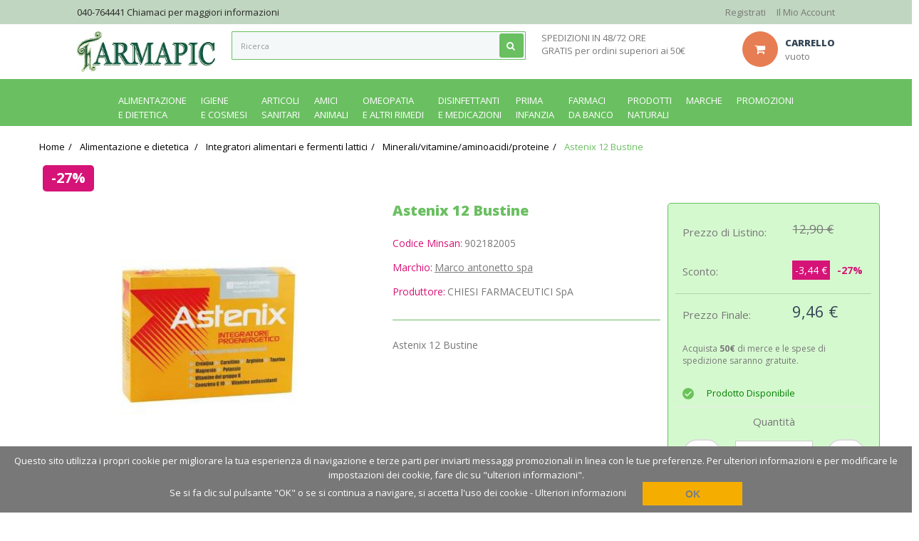

--- FILE ---
content_type: text/html; charset=utf-8
request_url: https://www.farmapic.it/astenix-12-bustine.html
body_size: 23955
content:
<!DOCTYPE HTML> <!--[if lt IE 7]><html class="no-js lt-ie9 lt-ie8 lt-ie7" lang="it-it"><![endif]--> <!--[if IE 7]><html class="no-js lt-ie9 lt-ie8 ie7" lang="it-it"><![endif]--> <!--[if IE 8]><html class="no-js lt-ie9 ie8" lang="it-it"><![endif]--> <!--[if gt IE 8]><html class="no-js ie9" lang="it-it"><![endif]--><html lang="it-it" class="skin1" ><head> <script type="application/ld+json">{
			"@context": "http://schema.org",
			"@type": "Organization",
				"address": {
					"@type": "PostalAddress",
					"addressLocality": "Trieste",
					"addressRegion": "Italy",
					"postalCode": "34131",
					"streetAddress": "via Oriani 2"
				},
				"description": "Farmacia Online",
				"name": "Farmacia Picciola S.N.C.",
				"hasMap": "",
				"telephone": "(0039) 040764441",
				"url": "http://www.farmapic.it",
                /*
				"geo": {
					"@type": "GeoCoordinates",
					"latitude": "45.647364",
					"longitude": "13.779711"
				},
                */
				"image": "https://www.google.it/search?biw=1920&bih=990&tbm=isch&sa=1&q=farmacia+picciola+trieste&oq=farmacia+picciola+trieste&gs_l=psy-ab.3..0i24k1l2.33265.34181.0.34526.8.8.0.0.0.0.188.886.2j5.7.0....0...1.1.64.psy-ab..1.7.885.6ECU8UW2wWk#imgrc=COGEVkH2_s8yjM:"
			}</script> <meta charset="utf-8" /><title>Astenix 12 Bustine | FarmaPic</title><meta name="description" content="Astenix 12 Bustine" /><link rel="canonical" href="https://www.farmapic.it/astenix-12-bustine.html" /><meta name="generator" content="PrestaShop" /><meta name="robots" content="index,follow" /><meta name="viewport" content="width=device-width, minimum-scale=0.25, maximum-scale=1.6, initial-scale=1.0" /><meta name="apple-mobile-web-app-capable" content="yes" /><link rel="icon" type="image/vnd.microsoft.icon" href="/img/favicon.ico?1712338841" /><link rel="shortcut icon" type="image/x-icon" href="/img/favicon.ico?1712338841" /><link rel="stylesheet" href="https://www.farmapic.it/themes/leo_healthycare/cache/v_294_16d08b66e359f172198d96c60d63bb9c_all.css" type="text/css" media="all" /><link rel="stylesheet" href="https://www.farmapic.it/themes/leo_healthycare/cache/v_294_438db018f3d4c17c3f51b794c37b40ef_print.css" type="text/css" media="print" /> <script type="text/javascript">/* <![CDATA[ */;var CUSTOMIZE_TEXTFIELD=1;var FancyboxI18nClose='Chiudere';var FancyboxI18nNext='Il Prossimo';var FancyboxI18nPrev='Precedente';var PS_CATALOG_MODE=false;var ajax_allowed=true;var ajaxsearch=true;var allowBuyWhenOutOfStock=false;var attribute_anchor_separator='-';var attributesCombinations=[];var availableLaterValue='';var availableNowValue='';var baseDir='https://www.farmapic.it/';var baseUri='https://www.farmapic.it/';var blocksearch_type='top';var comparator_max_item=3;var comparedProductsIds=[];var contentOnly=false;var currency={"id":1,"name":"Euro","iso_code":"EUR","iso_code_num":"978","sign":"\u20ac","blank":"1","conversion_rate":"1.000000","deleted":"0","format":"2","decimals":"1","active":"1","prefix":"","suffix":" \u20ac","id_shop_list":null,"force_id":false};var currencyBlank=1;var currencyFormat=2;var currencyRate=1;var currencySign='€';var currentDate='2026-01-22 13:57:28';var customerGroupWithoutTax=false;var customizationFields=false;var customizationId=null;var customizationIdMessage='Personalizzazione #';var default_eco_tax=0;var delete_txt='Cancellare';var displayList=false;var displayPrice=0;var doesntExist='Questa combinazione non esiste per questo prodotto. Si prega di selezionare un\'altra combinazione.';var doesntExistNoMore='Questo prodotto non è più disponibile';var doesntExistNoMoreBut='con questi attributi ma è disponibile con gli altri.';var ecotaxTax_rate=0;var fieldRequired='Si prega di compilare tutti i campi obbligatori prima di salvare la personalizzazione.';var freeProductTranslation='Libero!';var freeShippingTranslation='Spedizione gratuita!';var generated_date=1769086648;var groupReduction=0;var hasDeliveryAddress=false;var highDPI=false;var idDefaultImage=483973;var id_lang=1;var id_product=7675;var img_dir='https://www.farmapic.it/themes/leo_healthycare/img/';var img_prod_dir='https://www.farmapic.it/img/p/';var img_ps_dir='https://www.farmapic.it/img/';var instantsearch=false;var isGuest=0;var isLogged=0;var isMobile=false;var jqZoomEnabled=false;var mailalerts_already='Tu hai già un avviso per questo prodotto';var mailalerts_invalid='Il tuo indirizzo email non è valido';var mailalerts_placeholder='iltuo@email.it';var mailalerts_registered='Richiesta di notifica registrata';var mailalerts_url_add='https://www.farmapic.it/module/mailalerts/actions?process=add';var mailalerts_url_check='https://www.farmapic.it/module/mailalerts/actions?process=check';var maxQuantityToAllowDisplayOfLastQuantityMessage=3;var max_item='You cannot add more than 3 product(s) to the product comparison';var min_item='Please select at least one product';var minimalQuantity=1;var noTaxForThisProduct=false;var oosHookJsCodeFunctions=[];var page_name='product';var priceDisplayMethod=0;var priceDisplayPrecision=2;var productAvailableForOrder=true;var productBasePriceTaxExcl=11.727273;var productBasePriceTaxExcluded=11.727273;var productBasePriceTaxIncl=12.9;var productHasAttributes=false;var productPrice=9.46;var productPriceTaxExcluded=11.727273;var productPriceTaxIncluded=12.9;var productPriceWithoutReduction=12.9;var productReference='902182005';var productShowPrice=true;var productUnitPriceRatio=0;var product_fileButtonHtml='Scegli Il File';var product_fileDefaultHtml='Nessun documento selezionato';var product_specific_price={"id_specific_price":"48222748","id_specific_price_rule":"0","id_cart":"0","id_product":"7675","id_shop":"1","id_shop_group":"0","id_currency":"0","id_country":"0","id_group":"0","id_customer":"0","id_product_attribute":"0","price":"-1.000000","from_quantity":"1","reduction":"3.440000","reduction_tax":"1","reduction_type":"amount","from":"0000-00-00 00:00:00","to":"0000-00-00 00:00:00","score":"48"};var productcompare_add='The product has been added to list compare';var productcompare_remove='The product was successfully removed from list compare';var productcompare_url='https://www.farmapic.it/confronto-prodotti';var productcompare_viewlistcompare='View list compare';var quantitiesDisplayAllowed=true;var quantityAvailable=100000;var quickView=false;var reduction_percent=0;var reduction_price=3.44;var removingLinkText='rimuovere questo prodotto dal mio carrello';var roundMode=2;var search_url='https://www.farmapic.it/ricerca';var sharing_img='https://www.farmapic.it/483973/astenix-12-bustine.jpg';var sharing_name='Astenix 12 Bustine';var sharing_url='https://www.farmapic.it/astenix-12-bustine.html';var specific_currency=false;var specific_price=-1;var static_token='c91f80b50107adbb167ab6a55313bb78';var stf_msg_error='Il tuo indirizzo e-mail non è stato inviato. Controllare l\'indirizzo e-mail e riprovare.';var stf_msg_required='Non hai riempire i campi richiesti';var stf_msg_success='La tua email è stata inviata con successo';var stf_msg_title='Invia ad un amico';var stf_secure_key='f3c1a93bfc4ae3d564ce5f27d8f18c87';var stock_management=1;var taxRate=10;var toBeDetermined='Essere determinati';var token='c91f80b50107adbb167ab6a55313bb78';var uploading_in_progress='Caricamento in corso, per favore sii paziente.';var usingSecureMode=true;/* ]]> */</script> <script type="text/javascript" src="https://www.farmapic.it/themes/leo_healthycare/cache/v_319_85d1ad261a9b680bfdf03324b4f8f1be.js"></script> <meta property="og:type" content="product" /><meta property="og:url" content="https://www.farmapic.it/index.php?controller=product?product_rewrite=" /><meta property="og:title" content="Astenix 12 Bustine - FarmaPic" /><meta property="og:site_name" content="FarmaPic" /><meta property="og:description" content="Astenix 12 Bustine" /><meta property="og:image" content="https://www.farmapic.it/483973-large_default/astenix-12-bustine.jpg" /><meta property="product:pretax_price:amount" content="8.6" /><meta property="product:pretax_price:currency" content="EUR" /><meta property="product:price:amount" content="9.46" /><meta property="product:price:currency" content="EUR" /> <script async src='https://www.googletagmanager.com/gtag/js?id=UA-157935401-1' data-keepinline></script> <script data-keepinline>window.dataLayer = window.dataLayer || [];
        function gtag(){dataLayer.push(arguments);}
        gtag('js', new Date());</script> <link href='https://fonts.googleapis.com/css?family=Roboto+Condensed:700' rel='stylesheet' type='text/css'><link href='https://fonts.googleapis.com/css?family=Open+Sans:400,700,800' rel='stylesheet' type='text/css'> <!--[if IE 8]> <script src="https://oss.maxcdn.com/libs/html5shiv/3.7.0/html5shiv.js"></script> <script src="https://oss.maxcdn.com/libs/respond.js/1.3.0/respond.min.js"></script> <![endif]--></head><body id="product" class="product product-7675 product-astenix-12-bustine category-97 category-minerali-vitamine-aminoacidi-proteine hide-left-column hide-right-column lang_it fullwidth keep-header double-menu"> <section id="page" data-column="col-xs-12 col-sm-12 col-md-4" data-type="grid"> <header id="header" class="header-center"> <section class="header-container"><div id="header-main" class="header-left"><div id="header_content"><div class="inner"><div id="topbar"><div><div class="row ApRow " style="" ><div class="col-md-2 col-lg-1 ApColumn " ></div><div class="col-md-12 col-lg-6 ApColumn " ><div class="ApHtml block"><p><a style="color: inherit;" href="tel:+39040764441">040-764441</a> Chiamaci per maggiori informazioni</p></div></div><div class="col-lg-4 col-md-12 col-sm-12 col-xs-12 col-sp-12 ApColumn " > <script type="text/javascript">/*  */;$(document).ready(function(){if($(window).width()<991){$(".header_user_info").addClass('popup-over');$(".header_user_info .links").addClass('popup-content');}
else{$(".header_user_info").removeClass('popup-over');$(".header_user_info .links").removeClass('popup-content');}
$(window).resize(function(){if($(window).width()<991){$(".header_user_info").addClass('popup-over');$(".header_user_info .links").addClass('popup-content');}
else{$(".header_user_info").removeClass('popup-over');$(".header_user_info .links").removeClass('popup-content');}});});/*  */</script> <div class="header_user_info pull-right e-translate-top"><div data-toggle="dropdown" class="popup-title"><a href="#"><i class="fa fa-cog"></i><span>Top-Links </span></a></div><ul class="links"><li><a class="login" href="https://www.farmapic.it/account" rel="nofollow" title="Accedi al tuo account cliente"> <i class="fa fa-unlock-alt"></i>Registrati </a></li><li> <a href="https://www.farmapic.it/account" title="Il mio conto"><i class="fa fa-user"></i>Il Mio Account</a></li></ul></div></div><div class="col-md-12 col-lg-1 ApColumn " ><div class="ApHtml block"></div></div></div></div></div><div class="top_header"><div><div class="wrapper" ><div class="header-top"><div class="row ApRow has-bg bg-boxed" data-bg=" no-repeat" style="background: no-repeat;margin-top: 0px;margin-bottom: 10px;padding-top: 10px;" ><div class="hidden-xs hidden-sp hidden-sm col-lg-1 col-md-12 col-sm-12 col-xs-12 col-sp-12 ApColumn " ><div class="ApHtml block"></div></div><div class="col-lg-2 col-md-3 col-sm-3 col-xs-12 col-sp-12 ApColumn " > <a href="http://www.farmapic.it/" title="FarmaPic"> <img class="logo img-responsive" src="https://www.farmapic.it/img/farmacia-picciola-logo-1518079041.jpg" alt="FarmaPic" width="200px"/></a></div><div class="text-center col-lg-4 col-md-4 col-sm-4 col-xs-12 col-sp-12 ApColumn " ><div id="search_block_top"><form id="searchbox" class="clearfix" method="get" action="//www.farmapic.it/ricerca" > <input type="hidden" name="controller" value="search" /> <input type="hidden" name="orderby" value="position" /> <input type="hidden" name="orderway" value="desc" /> <input class="search_query form-control" type="text" id="search_query_top" name="search_query" placeholder="Ricerca" value="" /> <button type="submit" name="submit_search" class="btn btn-outline-inverse fa fa-search">&nbsp;</button></form></div></div><div class="col-lg-3 col-md-3 col-sm-3 col-xs-6 col-sp-6 ApColumn " ><div class="ApHtml block"><p style="padding-left: 2px;">SPEDIZIONI IN 48/72 ORE<br />GRATIS per ordini superiori ai 50€</p></div></div><div class="position-static-mobile col-lg-1 col-md-2 col-sm-2 col-xs-6 col-sp-6 ApColumn " ><div class="blockcart_top clearfix pull-right"><div id="cart" class="shopping_cart pull-right"><div class="heading media"><div class="cart-inner media-body"> <a href="https://www.farmapic.it/ordine" title="Visualizza il mio carrello della spesa" rel="nofollow"><h4 class="title-cart" style="font-size:13px">Carrello</h4><div class="cart-quantity"> <span class="ajax_cart_quantity unvisible">0</span> <span class="ajax_cart_product_txt unvisible"> - voce</span> <span class="ajax_cart_product_txt_s unvisible"> - elementi</span> <span class="ajax_cart_no_product">vuoto</span></div> </a></div></div><div class="cart_block block exclusive"><div class="block_content"><div class="cart_block_list"><p class="cart_block_no_products"> Nessun prodotto</p><div class="cart-prices"><div class="cart-prices-line first-line"> <span class="price cart_block_shipping_cost ajax_cart_shipping_cost unvisible"> Essere determinati </span> <span class="unvisible"> Spedizione </span></div><div class="cart-prices-line last-line"> <span class="price cart_block_total ajax_block_cart_total">0,00 €</span> <span>Totale</span></div></div><p class="cart-buttons clearfix"> <a id="button_order_cart" class="btn btn-warning button-medium button button-small pull-right" href="https://www.farmapic.it/ordine" title="Check-out" rel="nofollow"> <span> Check-out </span> </a></p></div></div></div></div></div><div id="layer_cart"><div class="clearfix"><div class="layer_cart_product col-xs-12 col-md-6"> <span class="cross" title="Chiudi la finestra"></span> <span class="title"> <i class="fa fa-ok"></i>Prodotto è stato aggiunto al tuo carrello </span><div class="product-image-container layer_cart_img"></div><div class="layer_cart_product_info"> <span id="layer_cart_product_title" class="product-name"></span> <span id="layer_cart_product_attributes"></span><div> <strong class="dark">Quantità</strong> <span id="layer_cart_product_quantity"></span></div><div> <strong class="dark">Totale</strong> <span id="layer_cart_product_price"></span></div></div></div><div class="layer_cart_cart col-xs-12 col-md-6"> <span class="title"> <span class="ajax_cart_product_txt_s unvisible"> Ci sono <span class="ajax_cart_quantity">0</span> articoli nel tuo carrello. </span> <span class="ajax_cart_product_txt "> C'è 1 articolo nel carrello. </span> </span><div class="layer_cart_row"> <strong class="dark"> Totale prodotti </strong> <span class="ajax_block_products_total"> </span></div><div class="layer_cart_row"> <strong class="dark unvisible"> Spedizione Totale&nbsp; </strong> <span class="ajax_cart_shipping_cost unvisible"> Essere determinati </span></div><div class="layer_cart_row"> <strong class="dark"> Totale (Tasse incl.) </strong> <span class="ajax_block_cart_total"> </span></div><div class="button-container"> <span class="continue btn btn-outline button exclusive-medium" title="Continua a fare acquisti"> <span> Continua a fare acquisti </span> </span> <a class="btn btn-warning button pull-right" href="https://www.farmapic.it/ordine" title="Procedere al checkout" rel="nofollow"> <span> Procedere al checkout </span> </a></div></div></div><div class="crossseling"></div></div><div class="layer_cart_overlay"></div></div><div class="hidden-sp hidden-xs hidden-sm col-lg-1 col-md-12 col-sm-12 col-xs-12 col-sp-12 ApColumn " ><div class="ApHtml block"></div></div></div></div></div><div class="wrapper" ><div class="header-bot"><div class="row ApRow has-bg bg-boxed" data-bg=" #6abf61 no-repeat" style="background: #6abf61 no-repeat;" ><div class="hidden-sm hidden-xs hidden-sp col-lg-1 col-md-2 col-sm-12 col-xs-12 col-sp-12 ApColumn " ></div><div class="menu-static col-lg-10 col-md-12 col-sm-12 col-xs-1 col-sp-1 ApColumn " ><div id="leo-megamenu" class="clearfix"> <nav id="cavas_menu" class="sf-contener leo-megamenu"><div role="navigation"><div class="navbar-header"> <button type="button" class="navbar-toggle btn-outline-inverse" data-toggle="collapse" data-target=".navbar-ex1-collapse"> <span class="sr-only">Navigazione Toggle</span> <span class="fa fa-bars"></span> </button></div><div id="leo-top-menu" class="collapse navbar-collapse navbar-ex1-collapse"><ul class="nav navbar-nav megamenu"><li class=" parent dropdown aligned-fullwidth " > <a href="https://www.farmapic.it/alimentazione" class="dropdown-toggle has-category" data-toggle="dropdown" target="_self"><span class="menu-title">ALIMENTAZIONE/E DIETETICA</span></a><div class="dropdown-sub dropdown-menu" ><div class="dropdown-menu-inner"><div class="row"><div class="mega-col col-sm-12" ><div class="mega-col-inner "><div class="leo-widget"><style>.ulMega {
		columns: 3;
		-webkit-columns: 3;
		-moz-columns: 3;
	}</style><div class="widget-subcategories"><div class="widget-inner"><div class="menu-title"> <a href="https://www.farmapic.it/alimentazione" title="Alimentazione e dietetica&nbsp;" class="img"> Alimentazione e dietetica&nbsp; </a></div><ul class="ulMega"><li class="clearfix"> <a href="https://www.farmapic.it/alimenti-ipocalorici" title="Alimenti ipocalorici&nbsp;" class="img"> Alimenti ipocalorici&nbsp; </a></li><li class="clearfix"> <a href="https://www.farmapic.it/alimenti-particolari" title="Alimenti particolari&nbsp;" class="img"> Alimenti particolari&nbsp; </a></li><li class="clearfix"> <a href="https://www.farmapic.it/alimenti-a-basso-contenuto-di-sodio" title="Alimenti a basso contenuto di sodio&nbsp;" class="img"> Alimenti a basso contenuto di sodio&nbsp; </a></li><li class="clearfix"> <a href="https://www.farmapic.it/alimenti-senza-glutine" title="Alimenti senza glutine&nbsp;" class="img"> Alimenti senza glutine&nbsp; </a></li><li class="clearfix"> <a href="https://www.farmapic.it/alimenti-per-diabetici" title="Alimenti per diabetici&nbsp;" class="img"> Alimenti per diabetici&nbsp; </a></li><li class="clearfix"> <a href="https://www.farmapic.it/integratori-alimentari" title="Integratori alimentari&nbsp;e fermenti lattici" class="img"> Integratori alimentari&nbsp;e fermenti lattici </a></li><li class="clearfix"> <a href="https://www.farmapic.it/alimenti-ipoallergenici" title="Alimenti ipoallergenici&nbsp;" class="img"> Alimenti ipoallergenici&nbsp; </a></li><li class="clearfix"> <a href="https://www.farmapic.it/dolcificanti" title="Dolcificanti&nbsp;" class="img"> Dolcificanti&nbsp; </a></li><li class="clearfix"> <a href="https://www.farmapic.it/altri-alimenti" title="Altri alimenti&nbsp;" class="img"> Altri alimenti&nbsp; </a></li></ul></div></div></div></div></div></div></div></div></li><li class=" parent dropdown aligned-fullwidth " > <a href="https://www.farmapic.it/igiene-e-cosmesi" class="dropdown-toggle has-category" data-toggle="dropdown" target="_self"><span class="menu-title">IGIENE/E COSMESI</span></a><div class="dropdown-sub dropdown-menu" ><div class="dropdown-menu-inner"><div class="row"><div class="mega-col col-sm-12" ><div class="mega-col-inner "><div class="leo-widget"><style>.ulMega {
		columns: 3;
		-webkit-columns: 3;
		-moz-columns: 3;
	}</style><div class="widget-subcategories"><div class="widget-inner"><div class="menu-title"> <a href="https://www.farmapic.it/igiene-e-cosmesi" title="Igiene e cosmesi&nbsp;" class="img"> Igiene e cosmesi&nbsp; </a></div><ul class="ulMega"><li class="clearfix"> <a href="https://www.farmapic.it/prodotti-naturali" title="Cosmesi Naturale e biologica" class="img"> Cosmesi Naturale e biologica </a></li><li class="clearfix"> <a href="https://www.farmapic.it/capelli" title="Shampoo, trattamenti e accessori per i capelli" class="img"> Shampoo, trattamenti e accessori per i capelli </a></li><li class="clearfix"> <a href="https://www.farmapic.it/bocca-e-denti" title="Cura della bocca e dei denti" class="img"> Cura della bocca e dei denti </a></li><li class="clearfix"> <a href="https://www.farmapic.it/viso" title="Prodotti e trattamenti per il viso" class="img"> Prodotti e trattamenti per il viso </a></li><li class="clearfix"> <a href="https://www.farmapic.it/corpo" title="Cura del Corpo: offerte online" class="img"> Cura del Corpo: offerte online </a></li><li class="clearfix"> <a href="https://www.farmapic.it/mani-e-piedi" title="Creme e cure per mani e piedi" class="img"> Creme e cure per mani e piedi </a></li><li class="clearfix"> <a href="https://www.farmapic.it/accessori-igiene-e-cosmesi" title="Accessori igiene e cosmesi&nbsp;" class="img"> Accessori igiene e cosmesi&nbsp; </a></li><li class="clearfix"> <a href="https://www.farmapic.it/confezioni-regalo" title="Idee Regali Cosmesi e Profumi" class="img"> Idee Regali Cosmesi e Profumi </a></li></ul></div></div></div></div></div></div></div></div></li><li class=" parent dropdown aligned-fullwidth " > <a href="https://www.farmapic.it/articoli-sanitari" class="dropdown-toggle has-category" data-toggle="dropdown" target="_self"><span class="menu-title">ARTICOLI/SANITARI</span></a><div class="dropdown-sub dropdown-menu" ><div class="dropdown-menu-inner"><div class="row"><div class="mega-col col-sm-12" ><div class="mega-col-inner "><div class="leo-widget"><style>.ulMega {
		columns: 3;
		-webkit-columns: 3;
		-moz-columns: 3;
	}</style><div class="widget-subcategories"><div class="widget-inner"><div class="menu-title"> <a href="https://www.farmapic.it/articoli-sanitari" title="Articoli sanitari&nbsp;" class="img"> Articoli sanitari&nbsp; </a></div><ul class="ulMega"><li class="clearfix"> <a href="https://www.farmapic.it/casa-e-ambiente" title="Disinfettanti, deodoranti e disinfestanti" class="img"> Disinfettanti, deodoranti e disinfestanti </a></li><li class="clearfix"> <a href="https://www.farmapic.it/contraccezione-e-profilassi" title="Contraccettivi e profilattici" class="img"> Contraccettivi e profilattici </a></li><li class="clearfix"> <a href="https://www.farmapic.it/occhiali-lenti-e-accessori" title="Occhiali, lenti a contatto e accessori" class="img"> Occhiali, lenti a contatto e accessori </a></li><li class="clearfix"> <a href="https://www.farmapic.it/dispositivi-per-la-somministrazione-di-terapie" title="Dispositivi per la somministrazione di terapie&nbsp;" class="img"> Dispositivi per la somministrazione di terapie&nbsp; </a></li><li class="clearfix"> <a href="https://www.farmapic.it/prodotti-naturali-per-il-benessere" title="Prodotti naturali per il tuo benessere" class="img"> Prodotti naturali per il tuo benessere </a></li><li class="clearfix"> <a href="https://www.farmapic.it/apparecchi-acustici" title="Apparecchi acustici&nbsp;" class="img"> Apparecchi acustici&nbsp; </a></li><li class="clearfix"> <a href="https://www.farmapic.it/dpi-dispositivo-di-protezione-individuale" title="Dpi dispositivo di protezione individuale&nbsp;" class="img"> Dpi dispositivo di protezione individuale&nbsp; </a></li><li class="clearfix"> <a href="https://www.farmapic.it/disinfettanti-per-la-persona" title="Disinfettanti per la persona&nbsp;" class="img"> Disinfettanti per la persona&nbsp; </a></li><li class="clearfix"> <a href="https://www.farmapic.it/insettorepellenti-e-dopopuntura" title="Insettorepellenti e dopopuntura&nbsp;" class="img"> Insettorepellenti e dopopuntura&nbsp; </a></li><li class="clearfix"> <a href="https://www.farmapic.it/strumenti-per-autodifesa" title="Strumenti per autodifesa&nbsp;" class="img"> Strumenti per autodifesa&nbsp; </a></li><li class="clearfix"> <a href="https://www.farmapic.it/apparecchiature" title="Apparecchiature&nbsp;sanitari" class="img"> Apparecchiature&nbsp;sanitari </a></li><li class="clearfix"> <a href="https://www.farmapic.it/diagnostici" title="Test e prodotti diagnostici" class="img"> Test e prodotti diagnostici </a></li><li class="clearfix"> <a href="https://www.farmapic.it/strumenti-per-medicazione" title="Strumenti per medicazione&nbsp;" class="img"> Strumenti per medicazione&nbsp; </a></li><li class="clearfix"> <a href="https://www.farmapic.it/strumenti-igienico-sanitari" title="Strumenti igienico-sanitari&nbsp;" class="img"> Strumenti igienico-sanitari&nbsp; </a></li><li class="clearfix"> <a href="https://www.farmapic.it/ortopedia-e-comfort-per-la-persona" title="Ortopedia e comfort per la persona&nbsp;" class="img"> Ortopedia e comfort per la persona&nbsp; </a></li></ul></div></div></div></div></div></div></div></div></li><li class=" parent dropdown aligned-fullwidth " > <a href="https://www.farmapic.it/veterinaria" class="dropdown-toggle has-category" data-toggle="dropdown" target="_self"><span class="menu-title">AMICI/ANIMALI</span></a><div class="dropdown-sub dropdown-menu" ><div class="dropdown-menu-inner"><div class="row"><div class="mega-col col-sm-12" ><div class="mega-col-inner "><div class="leo-widget"><style>.ulMega {
		columns: 3;
		-webkit-columns: 3;
		-moz-columns: 3;
	}</style><div class="widget-subcategories"><div class="widget-inner"><div class="menu-title"> <a href="https://www.farmapic.it/veterinaria" title="Amici animali&nbsp;" class="img"> Amici animali&nbsp; </a></div><ul class="ulMega"><li class="clearfix"> <a href="https://www.farmapic.it/medicinali-veterinari" title="Medicinali veterinari&nbsp;" class="img"> Medicinali veterinari&nbsp; </a></li><li class="clearfix"> <a href="https://www.farmapic.it/alimentazione-e-dietetica-veterinaria" title="Alimentazione e dietetica veterinaria&nbsp;" class="img"> Alimentazione e dietetica veterinaria&nbsp; </a></li><li class="clearfix"> <a href="https://www.farmapic.it/toelettatura" title="Toelettatura&nbsp;cani e gatti" class="img"> Toelettatura&nbsp;cani e gatti </a></li><li class="clearfix"> <a href="https://www.farmapic.it/antiparassitari" title="Antiparassitari&nbsp; cani e gatti" class="img"> Antiparassitari&nbsp; cani e gatti </a></li><li class="clearfix"> <a href="https://www.farmapic.it/test-diagnostici" title="Test diagnostici&nbsp; cani e gatti" class="img"> Test diagnostici&nbsp; cani e gatti </a></li><li class="clearfix"> <a href="https://www.farmapic.it/medicazioni" title="Medicazioni&nbsp; cani e gatti" class="img"> Medicazioni&nbsp; cani e gatti </a></li><li class="clearfix"> <a href="https://www.farmapic.it/collari" title="Collari&nbsp; cani e gatti" class="img"> Collari&nbsp; cani e gatti </a></li><li class="clearfix"> <a href="https://www.farmapic.it/giochi-per-animali" title="Giochi per animali&nbsp; cani e gatti" class="img"> Giochi per animali&nbsp; cani e gatti </a></li><li class="clearfix"> <a href="https://www.farmapic.it/ciotole" title="Ciotole&nbsp; cani e gatti" class="img"> Ciotole&nbsp; cani e gatti </a></li><li class="clearfix"> <a href="https://www.farmapic.it/lettiere" title="Lettiere&nbsp; cani e gatti" class="img"> Lettiere&nbsp; cani e gatti </a></li><li class="clearfix"> <a href="https://www.farmapic.it/abbigliamento-per-animali" title="Abbigliamento per animali" class="img"> Abbigliamento per animali </a></li><li class="clearfix"> <a href="https://www.farmapic.it/altri-accessori-per-animali" title="Altri accessori per animali&nbsp;" class="img"> Altri accessori per animali&nbsp; </a></li><li class="clearfix"> <a href="https://www.farmapic.it/disinfettanti-e-prodotti-per-l-ambiente-uso-veterinario" title="Disinfettanti e prodotti per l&#039;ambiente uso veterinario&nbsp;" class="img"> Disinfettanti e prodotti per l&#039;ambiente uso veterinario&nbsp; </a></li><li class="clearfix"> <a href="https://www.farmapic.it/altri-prodotti-per-animali" title="Altri prodotti per animali&nbsp;" class="img"> Altri prodotti per animali&nbsp; </a></li><li class="clearfix"> <a href="https://www.farmapic.it/dpi-dispositivo-di-protezione-individuale-uso-veterinario" title="Dpi dispositivo di protezione individuale uso veterinario&nbsp;" class="img"> Dpi dispositivo di protezione individuale uso veterinario&nbsp; </a></li></ul></div></div></div></div></div></div></div></div></li><li class=" parent dropdown aligned-fullwidth " > <a href="https://www.farmapic.it/omeopatia" class="dropdown-toggle has-category" data-toggle="dropdown" target="_self"><span class="menu-title">OMEOPATIA/E ALTRI RIMEDI</span></a><div class="dropdown-sub dropdown-menu" ><div class="dropdown-menu-inner"><div class="row"><div class="mega-col col-sm-12" ><div class="mega-col-inner "><div class="leo-widget"><style>.ulMega {
		columns: 3;
		-webkit-columns: 3;
		-moz-columns: 3;
	}</style><div class="widget-subcategories"><div class="widget-inner"><div class="menu-title"> <a href="https://www.farmapic.it/omeopatia" title="Omeopatia e altri rimedi&nbsp;" class="img"> Omeopatia e altri rimedi&nbsp; </a></div><ul class="ulMega"><li class="clearfix"> <a href="https://www.farmapic.it/omeopatici" title="Omeopatici&nbsp;" class="img"> Omeopatici&nbsp; </a></li><li class="clearfix"> <a href="https://www.farmapic.it/complessi-omeobioterapici" title="Complessi omeobioterapici&nbsp;" class="img"> Complessi omeobioterapici&nbsp; </a></li><li class="clearfix"> <a href="https://www.farmapic.it/oligoterapia" title="Oligoterapia&nbsp;" class="img"> Oligoterapia&nbsp; </a></li><li class="clearfix"> <a href="https://www.farmapic.it/litoterapia" title="Litoterapia&nbsp;" class="img"> Litoterapia&nbsp; </a></li><li class="clearfix"> <a href="https://www.farmapic.it/organoterapia" title="Organoterapia&nbsp;" class="img"> Organoterapia&nbsp; </a></li><li class="clearfix"> <a href="https://www.farmapic.it/nosodoterapia" title="Nosodoterapia&nbsp;" class="img"> Nosodoterapia&nbsp; </a></li><li class="clearfix"> <a href="https://www.farmapic.it/sali-di-schuessler" title="Sali di schuessler&nbsp;" class="img"> Sali di schuessler&nbsp; </a></li><li class="clearfix"> <a href="https://www.farmapic.it/floriterapia" title="Floriterapia&nbsp;" class="img"> Floriterapia&nbsp; </a></li><li class="clearfix"> <a href="https://www.farmapic.it/omeobioterapici" title="Omeobioterapici&nbsp;" class="img"> Omeobioterapici&nbsp; </a></li></ul></div></div></div></div></div></div></div></div></li><li class=" parent dropdown aligned-fullwidth " > <a href="https://www.farmapic.it/medicazione" class="dropdown-toggle has-category" data-toggle="dropdown" target="_self"><span class="menu-title">DISINFETTANTI/E MEDICAZIONI</span></a><div class="dropdown-sub dropdown-menu" ><div class="dropdown-menu-inner"><div class="row"><div class="mega-col col-sm-12" ><div class="mega-col-inner "><div class="leo-widget"><style>.ulMega {
		columns: 3;
		-webkit-columns: 3;
		-moz-columns: 3;
	}</style><div class="widget-subcategories"><div class="widget-inner"><div class="menu-title"> <a href="https://www.farmapic.it/medicazione" title="Disinfettanti e medicazioni&nbsp;" class="img"> Disinfettanti e medicazioni&nbsp; </a></div><ul class="ulMega"><li class="clearfix"> <a href="https://www.farmapic.it/bende" title="Bende&nbsp;" class="img"> Bende&nbsp; </a></li><li class="clearfix"> <a href="https://www.farmapic.it/cerotti" title="Cerotti&nbsp;" class="img"> Cerotti&nbsp; </a></li><li class="clearfix"> <a href="https://www.farmapic.it/medicazioni-attive" title="Medicazioni attive&nbsp;" class="img"> Medicazioni attive&nbsp; </a></li><li class="clearfix"> <a href="https://www.farmapic.it/disinfettanti" title="Disinfettanti&nbsp;" class="img"> Disinfettanti&nbsp; </a></li><li class="clearfix"> <a href="https://www.farmapic.it/garze" title="Garze&nbsp;" class="img"> Garze&nbsp; </a></li><li class="clearfix"> <a href="https://www.farmapic.it/cotone" title="Cotone&nbsp;" class="img"> Cotone&nbsp; </a></li><li class="clearfix"> <a href="https://www.farmapic.it/tamponi" title="Tamponi&nbsp;" class="img"> Tamponi&nbsp; </a></li><li class="clearfix"> <a href="https://www.farmapic.it/pronto-soccorso" title="Kit Pronto soccorso&nbsp;" class="img"> Kit Pronto soccorso&nbsp; </a></li></ul></div></div></div></div></div></div></div></div></li><li class=" parent dropdown aligned-fullwidth " > <a href="https://www.farmapic.it/per-il-bambino" class="dropdown-toggle has-category" data-toggle="dropdown" target="_self"><span class="menu-title">PRIMA/INFANZIA</span></a><div class="dropdown-sub dropdown-menu" ><div class="dropdown-menu-inner"><div class="row"><div class="mega-col col-sm-12" ><div class="mega-col-inner "><div class="leo-widget"><style>.ulMega {
		columns: 3;
		-webkit-columns: 3;
		-moz-columns: 3;
	}</style><div class="widget-subcategories"><div class="widget-inner"><div class="menu-title"> <a href="https://www.farmapic.it/per-il-bambino" title="Prima infanzia&nbsp;" class="img"> Prima infanzia&nbsp; </a></div><ul class="ulMega"><li class="clearfix"> <a href="https://www.farmapic.it/prima-infanzia-alimentazione" title="Alimenti&nbsp;prima infanzia" class="img"> Alimenti&nbsp;prima infanzia </a></li><li class="clearfix"> <a href="https://www.farmapic.it/accessori-per-l-alimentazione" title="Accessori per l&#039;alimentazione&nbsp;" class="img"> Accessori per l&#039;alimentazione&nbsp; </a></li><li class="clearfix"> <a href="https://www.farmapic.it/abbigliamento" title="Abbigliamento&nbsp;prima infanzia" class="img"> Abbigliamento&nbsp;prima infanzia </a></li><li class="clearfix"> <a href="https://www.farmapic.it/sicurezza-del-bambino" title="Sicurezza del bambino&nbsp;" class="img"> Sicurezza del bambino&nbsp; </a></li><li class="clearfix"> <a href="https://www.farmapic.it/passeggio" title="Passeggio&nbsp;" class="img"> Passeggio&nbsp; </a></li><li class="clearfix"> <a href="https://www.farmapic.it/lettini-e-culle" title="Lettini e culle&nbsp;" class="img"> Lettini e culle&nbsp; </a></li><li class="clearfix"> <a href="https://www.farmapic.it/cuscini-e-lenzuola" title="Cuscini e lenzuola&nbsp;per bambini" class="img"> Cuscini e lenzuola&nbsp;per bambini </a></li><li class="clearfix"> <a href="https://www.farmapic.it/seggiolini" title="Seggiolini&nbsp;" class="img"> Seggiolini&nbsp; </a></li><li class="clearfix"> <a href="https://www.farmapic.it/poltroncine-e-sdraiette" title="Poltroncine e sdraiette&nbsp;" class="img"> Poltroncine e sdraiette&nbsp; </a></li><li class="clearfix"> <a href="https://www.farmapic.it/box-e-girelli" title="Box e girelli&nbsp;" class="img"> Box e girelli&nbsp; </a></li><li class="clearfix"> <a href="https://www.farmapic.it/altri-articoli-per-il-bambino" title="Altri articoli per il bambino&nbsp;" class="img"> Altri articoli per il bambino&nbsp; </a></li><li class="clearfix"> <a href="https://www.farmapic.it/giochi" title="Giochi per bambini" class="img"> Giochi per bambini </a></li><li class="clearfix"> <a href="https://www.farmapic.it/pannolini" title="Pannolini&nbsp;per bambini" class="img"> Pannolini&nbsp;per bambini </a></li><li class="clearfix"> <a href="https://www.farmapic.it/detergenti" title="Detergenti per bambini" class="img"> Detergenti per bambini </a></li><li class="clearfix"> <a href="https://www.farmapic.it/dopobagno" title="Dopobagno per bambini" class="img"> Dopobagno per bambini </a></li><li class="clearfix"> <a href="https://www.farmapic.it/protezione-della-pelle" title="Protezione della pelle&nbsp;" class="img"> Protezione della pelle&nbsp; </a></li><li class="clearfix"> <a href="https://www.farmapic.it/igiene-orale" title="Igiene orale&nbsp;prima infanzia" class="img"> Igiene orale&nbsp;prima infanzia </a></li><li class="clearfix"> <a href="https://www.farmapic.it/accessori-per-l-igiene" title="Accessori per l&#039;igiene&nbsp;" class="img"> Accessori per l&#039;igiene&nbsp; </a></li><li class="clearfix"> <a href="https://www.farmapic.it/altri-prodotti-per-l-igiene" title="Altri prodotti per l&#039;igiene&nbsp;" class="img"> Altri prodotti per l&#039;igiene&nbsp; </a></li><li class="clearfix"> <a href="https://www.farmapic.it/sterilizzatori" title="Sterilizzatori&nbsp;" class="img"> Sterilizzatori&nbsp; </a></li><li class="clearfix"> <a href="https://www.farmapic.it/scaldabiberon" title="Scaldabiberon&nbsp;" class="img"> Scaldabiberon&nbsp; </a></li><li class="clearfix"> <a href="https://www.farmapic.it/altre-apparecchiature-e-accessori" title="Altre apparecchiature e accessori&nbsp;" class="img"> Altre apparecchiature e accessori&nbsp; </a></li></ul></div></div></div></div></div></div></div></div></li><li class=" parent dropdown aligned-fullwidth " > <a href="https://www.farmapic.it/farmaci-da-banco" class="dropdown-toggle has-category" data-toggle="dropdown" target="_self"><span class="menu-title">FARMACI/DA BANCO</span></a><div class="dropdown-sub dropdown-menu" ><div class="dropdown-menu-inner"><div class="row"><div class="mega-col col-sm-12" ><div class="mega-col-inner "><div class="leo-widget"><style>.ulMega {
		columns: 3;
		-webkit-columns: 3;
		-moz-columns: 3;
	}</style><div class="widget-subcategories"><div class="widget-inner"><div class="menu-title"> <a href="https://www.farmapic.it/farmaci-da-banco" title="Farmaci da banco&nbsp;" class="img"> Farmaci da banco&nbsp; </a></div><ul class="ulMega"><li class="clearfix"> <a href="https://www.farmapic.it/bocca-e-cavo-orale" title="Bocca e cavo orale&nbsp;" class="img"> Bocca e cavo orale&nbsp; </a></li><li class="clearfix"> <a href="https://www.farmapic.it/antiacidi" title="Antiacidi&nbsp;" class="img"> Antiacidi&nbsp; </a></li><li class="clearfix"> <a href="https://www.farmapic.it/disturbi-gastrointestinali" title="Disturbi gastrointestinali&nbsp;" class="img"> Disturbi gastrointestinali&nbsp; </a></li><li class="clearfix"> <a href="https://www.farmapic.it/terapia-biliare" title="Terapia biliare&nbsp;" class="img"> Terapia biliare&nbsp; </a></li><li class="clearfix"> <a href="https://www.farmapic.it/lassativi" title="Lassativi&nbsp;" class="img"> Lassativi&nbsp; </a></li><li class="clearfix"> <a href="https://www.farmapic.it/antidiarroici-antinfiammatori-intestinali" title="Antidiarroici, antinfiammatori intestinali&nbsp;" class="img"> Antidiarroici, antinfiammatori intestinali&nbsp; </a></li><li class="clearfix"> <a href="https://www.farmapic.it/farmaci-contro-l-obesita-" title="Farmaci contro l&#039;obesita&#039;&nbsp;" class="img"> Farmaci contro l&#039;obesita&#039;&nbsp; </a></li><li class="clearfix"> <a href="https://www.farmapic.it/digestivi" title="Digestivi&nbsp;" class="img"> Digestivi&nbsp; </a></li><li class="clearfix"> <a href="https://www.farmapic.it/vitamine" title="Vitamine&nbsp;" class="img"> Vitamine&nbsp; </a></li><li class="clearfix"> <a href="https://www.farmapic.it/integratori-minerali" title="Integratori minerali&nbsp;" class="img"> Integratori minerali&nbsp; </a></li><li class="clearfix"> <a href="https://www.farmapic.it/tonici" title="Tonici&nbsp;" class="img"> Tonici&nbsp; </a></li><li class="clearfix"> <a href="https://www.farmapic.it/soluzioni-perfusionali" title="Soluzioni perfusionali&nbsp;" class="img"> Soluzioni perfusionali&nbsp; </a></li><li class="clearfix"> <a href="https://www.farmapic.it/emorroidi-varici-e-capillari" title="Emorroidi, varici e capillari&nbsp;" class="img"> Emorroidi, varici e capillari&nbsp; </a></li><li class="clearfix"> <a href="https://www.farmapic.it/antimicotici" title="Farmaci antimicotici" class="img"> Farmaci antimicotici </a></li><li class="clearfix"> <a href="https://www.farmapic.it/emollienti-e-protettivi" title="Emollienti e protettivi&nbsp;" class="img"> Emollienti e protettivi&nbsp; </a></li><li class="clearfix"> <a href="https://www.farmapic.it/ferite" title="Cura ferite" class="img"> Cura ferite </a></li><li class="clearfix"> <a href="https://www.farmapic.it/antiprurito" title="Antiprurito&nbsp;" class="img"> Antiprurito&nbsp; </a></li><li class="clearfix"> <a href="https://www.farmapic.it/pomate-antibiotici-e-antivirali" title="Pomate antibiotici e antivirali&nbsp;" class="img"> Pomate antibiotici e antivirali&nbsp; </a></li><li class="clearfix"> <a href="https://www.farmapic.it/cortisonici" title="farmaci cortisonici" class="img"> farmaci cortisonici </a></li><li class="clearfix"> <a href="https://www.farmapic.it/antisettici-e-disinfettanti" title="Antisettici e disinfettanti&nbsp;" class="img"> Antisettici e disinfettanti&nbsp; </a></li><li class="clearfix"> <a href="https://www.farmapic.it/preparati-antiacne" title="Preparati antiacne&nbsp;" class="img"> Preparati antiacne&nbsp; </a></li><li class="clearfix"> <a href="https://www.farmapic.it/callosita-e-verruche" title="Callosit&agrave; e verruche&nbsp;" class="img"> Callosit&agrave; e verruche&nbsp; </a></li><li class="clearfix"> <a href="https://www.farmapic.it/anticellulite" title="Anticellulite&nbsp;" class="img"> Anticellulite&nbsp; </a></li><li class="clearfix"> <a href="https://www.farmapic.it/caduta-dei-capelli" title="Caduta dei capelli&nbsp;" class="img"> Caduta dei capelli&nbsp; </a></li><li class="clearfix"> <a href="https://www.farmapic.it/ginecologici" title="Ginecologia" class="img"> Ginecologia </a></li><li class="clearfix"> <a href="https://www.farmapic.it/urologici" title="Urologia" class="img"> Urologia </a></li><li class="clearfix"> <a href="https://www.farmapic.it/antiinfiammatori-ed-antireumatici" title="Antiinfiammatori ed antireumatici&nbsp;" class="img"> Antiinfiammatori ed antireumatici&nbsp; </a></li><li class="clearfix"> <a href="https://www.farmapic.it/dolori-articolari-e-muscolari" title="Dolori articolari e muscolari&nbsp;" class="img"> Dolori articolari e muscolari&nbsp; </a></li><li class="clearfix"> <a href="https://www.farmapic.it/antiedematogeno" title="Antiedemigeno" class="img"> Antiedemigeno </a></li><li class="clearfix"> <a href="https://www.farmapic.it/anestetici" title="Anestetici&nbsp;" class="img"> Anestetici&nbsp; </a></li><li class="clearfix"> <a href="https://www.farmapic.it/analgesici" title="Analgesici&nbsp;" class="img"> Analgesici&nbsp; </a></li><li class="clearfix"> <a href="https://www.farmapic.it/ansiolitici" title="Ansiolitici&nbsp;" class="img"> Ansiolitici&nbsp; </a></li><li class="clearfix"> <a href="https://www.farmapic.it/antifumo" title="Antifumo&nbsp;" class="img"> Antifumo&nbsp; </a></li><li class="clearfix"> <a href="https://www.farmapic.it/antiscabbia" title="Antiscabbia&nbsp;" class="img"> Antiscabbia&nbsp; </a></li><li class="clearfix"> <a href="https://www.farmapic.it/naso-e-raffreddore" title="Naso e raffreddore&nbsp;" class="img"> Naso e raffreddore&nbsp; </a></li><li class="clearfix"> <a href="https://www.farmapic.it/mal-di-gola" title="Mal di gola&nbsp;" class="img"> Mal di gola&nbsp; </a></li><li class="clearfix"> <a href="https://www.farmapic.it/tosse-e-le-malattie-da-raffreddamento" title="Tosse e le malattie da raffreddamento&nbsp;" class="img"> Tosse e le malattie da raffreddamento&nbsp; </a></li><li class="clearfix"> <a href="https://www.farmapic.it/antistaminici" title="Antistaminici&nbsp;" class="img"> Antistaminici&nbsp; </a></li><li class="clearfix"> <a href="https://www.farmapic.it/colliri" title="Colliri&nbsp;" class="img"> Colliri&nbsp; </a></li><li class="clearfix"> <a href="https://www.farmapic.it/otologici" title="Otologici&nbsp;" class="img"> Otologici&nbsp; </a></li></ul></div></div></div></div></div></div></div></div></li><li class=" parent dropdown aligned-fullwidth " > <a href="https://www.farmapic.it/erboristeria" class="dropdown-toggle has-category" data-toggle="dropdown" target="_self"><span class="menu-title">PRODOTTI/NATURALI</span></a><div class="dropdown-sub dropdown-menu" ><div class="dropdown-menu-inner"><div class="row"><div class="mega-col col-sm-12" ><div class="mega-col-inner "><div class="leo-widget"><style>.ulMega {
		columns: 3;
		-webkit-columns: 3;
		-moz-columns: 3;
	}</style><div class="widget-subcategories"><div class="widget-inner"><div class="menu-title"> <a href="https://www.farmapic.it/erboristeria" title="Prodotti naturali&nbsp;" class="img"> Prodotti naturali&nbsp; </a></div><ul class="ulMega"><li class="clearfix"> <a href="https://www.farmapic.it/per-tisane-e-decotti" title="Per tisane e decotti&nbsp;" class="img"> Per tisane e decotti&nbsp; </a></li><li class="clearfix"> <a href="https://www.farmapic.it/estratti-vegetali" title="Estratti vegetali&nbsp;" class="img"> Estratti vegetali&nbsp; </a></li><li class="clearfix"> <a href="https://www.farmapic.it/formulazioni-fitoterapiche" title="Formulazioni fitoterapiche&nbsp;" class="img"> Formulazioni fitoterapiche&nbsp; </a></li></ul></div></div></div></div></div></div></div></div></li><li class="" > <a href="../produttori" target="_self" class="has-category"><span class="menu-title">MARCHE</span></a></li><li class="" > <a href="https://www.farmapic.it/Promozioni" target="_self" class="has-category"><span class="menu-title">PROMOZIONI</span></a></li></ul></div></div> </nav></div> <script type="text/javascript">/*  */;var current_link="https://www.farmapic.it/";var currentURL=window.location;currentURL=String(currentURL);currentURL=currentURL.replace("https://","").replace("http://","").replace("www.","").replace(/#\w*/,"");current_link=current_link.replace("https://","").replace("http://","").replace("www.","");isHomeMenu=0;if($("body").attr("id")=="index")isHomeMenu=1;$(".megamenu > li > a").each(function(){menuURL=$(this).attr("href").replace("https://","").replace("http://","").replace("www.","").replace(/#\w*/,"");if((currentURL==menuURL)||(currentURL.replace(current_link,"")==menuURL)||isHomeMenu){$(this).parent().addClass("active");return false;}});$(".megamenu > li > a > span").each(function(){$(this).html($(this).html().replace("/","<br>"))});/*  */</script> <script type="text/javascript">/*  */;(function($){$.fn.OffCavasmenu=function(opts){var config=$.extend({},{opt1:null,text_warning_select:"Si prega di selezionare Uno per rimuovere?",text_confirm_remove:"Sei sicuro di voler rimuovere le fila piè di pagina?",JSON:null},opts);this.each(function(){var $btn=$('#cavas_menu .navbar-toggle');var $nav=null;if(!$btn.length)
return;var $nav=$('<section id="off-canvas-nav" class="leo-megamenu"><nav class="offcanvas-mainnav"><div id="off-canvas-button"><span class="off-canvas-nav"></span>Chiudere</div></nav></section>');var $menucontent=$($btn.data('target')).find('.megamenu').clone();$("body").append($nav);$("#off-canvas-nav .offcanvas-mainnav").append($menucontent);$("#off-canvas-nav .offcanvas-mainnav").css('min-height',$(window).height()+30+"px");$("html").addClass("off-canvas");$("#off-canvas-button").click(function(){$btn.click();});$btn.toggle(function(){$("body").removeClass("off-canvas-inactive").addClass("off-canvas-active");},function(){$("body").removeClass("off-canvas-active").addClass("off-canvas-inactive");});});return this;}})(jQuery);$(document).ready(function(){jQuery("#cavas_menu").OffCavasmenu();$('#cavas_menu .navbar-toggle').click(function(){$('body,html').animate({scrollTop:0},0);if($('html').hasClass('fp-enabled')){if($('body').hasClass('off-canvas-active'))
{$.fn.fullpage.pau();}
else
{$.fn.fullpage.con();};};return false;});});$(document.body).on('click','[data-toggle="dropdown"]',function(){if(!$(this).parent().hasClass('open')&&this.href&&this.href!='#'){window.location.href=this.href;}});/*  */</script> </div><div class="hidden-sm hidden-xs hidden-sp col-lg-1 col-md-2 col-sm-12 col-xs-12 col-sp-12 ApColumn " ></div></div></div></div></div></div></div></div></div> </section> </header><div id="breadcrumb" class="clearfix"><div class="container"><div class="clearfix"><ol class="breadcrumb" itemscope itemtype="http://schema.org/BreadcrumbList"><li itemprop="itemListElement" itemscope itemtype="http://schema.org/ListItem"> <a class="home" href="http://www.farmapic.it/" title="Ritorna alla home" itemprop="item"> Home </a><meta itemprop="name" content="Home" /><meta itemprop="position" content="1" /></li><li itemprop="itemListElement" itemscope itemtype="http://schema.org/ListItem"> <a href="https://www.farmapic.it/alimentazione" itemprop="item" title="Alimentazione e dietetica&nbsp;"> <span itemprop="name">Alimentazione e dietetica&nbsp;</span> </a><meta itemprop="position" content="2" /></li><li itemprop="itemListElement" itemscope itemtype="http://schema.org/ListItem"> <a href="https://www.farmapic.it/integratori-alimentari" itemprop="item" title="Integratori alimentari&nbsp;e fermenti lattici"> <span itemprop="name">Integratori alimentari&nbsp;e fermenti lattici</span> </a><meta itemprop="position" content="3" /></li><li itemprop="itemListElement" itemscope itemtype="http://schema.org/ListItem"> <a href="https://www.farmapic.it/minerali-vitamine-aminoacidi-proteine" itemprop="item" title="Minerali/vitamine/aminoacidi/proteine"> <span itemprop="name">Minerali/vitamine/aminoacidi/proteine</span> </a><meta itemprop="position" content="4" /></li><li itemprop="itemListElement" itemscope itemtype="http://schema.org/ListItem"> <span itemprop="name">Astenix 12 Bustine</span><meta itemprop="position" content="5" /></li></ol></div></div></div> <section id="columns" class="columns-container"><div class="container"><div class="row"> <section id="center_column" class="col-md-12"><div itemscope itemtype="https://schema.org/Product"><meta itemprop="url" content="https://www.farmapic.it/astenix-12-bustine.html"><div class="primary_block row"><div class="container"><div class="top-hr"></div></div><div class="pb-left-column col-xs-12 col-sm-12 col-md-5"><div id="image-block" class="clearfix"><div class="p-label"> <span class="label-discount label label-danger" style="font-size:20px; font-weight:bolder; background-color:#d61377">-27%</span></div> <span id="view_full_size"> <img style="cursor:default" id="bigpic" class="img-responsive" itemprop="image" src="https://www.farmapic.it/483973-large_default/astenix-12-bustine.jpg" title="Astenix 12 Bustine" alt="Astenix 12 Bustine"/> </span></div><div id="views_block" class="clearfix "><div id="thumbs_list"><ul id="thumbs_list_frame"></ul></div></div></div><div class="pb-center-column col-xs-12 col-sm-6 col-md-4"><h1 itemprop="name" style="font-size:20px; color:#6ABF61; margin-top:50px">Astenix 12 Bustine</h1><p id=""> <label style="font-size:14px; color:#d61377">Codice Minsan: </label> <span class="editable" itemprop="sku" content="902182005" style="font-size:14px;">902182005</span></p><p> <label style="font-size:14px; color:#d61377">Marchio: </label> <a href="https://www.farmapic.it/manufacturer/marco-antonetto-spa"> <span itemprop="brand" itemscope="" itemtype="https://schema.org/Brand" class="editable" style="font-size:14px; text-decoration:underline"> <span itemprop="name" content="Marco antonetto spa">Marco antonetto spa</span> </span> </a><meta itemprop="gtin13" content="8003290000158" /></p><p id=""> <label style="font-size:14px; color:#d61377">Produttore: </label> <span class="editable" style="font-size:14px;"> CHIESI FARMACEUTICI SpA </span></p><div style="height:1px; width:100%; background-color:#6ABF61; margin:25px 10px 25px 0px"></div><div id="short_description_block" style="margin:0px 20px 0px 0px"><div id="short_description_content" class="rte align_justify" itemprop="description" style="font-size:14px">Astenix 12 Bustine</div></div></div><div class="pb-right-column col-xs-12 col-sm-6 col-md-3" style="background-color:#d5f9cf; border:1px solid #6ABF61; border-radius:5px; margin-top:50px"><div class="content_prices clearfix"><div class="price"><table style="width:100%"><tr style="width:100%"><td style="font-size:15px">Prezzo di Listino:</td><td><p id="old_price"><span id="old_price_display">12,90 €</span></p></td></tr><tr style="display:none;"><td style="font-size:15px">Sconto %:</td><td><p id="reduction_percent" ><span id="reduction_percent_display"></span></p><td></tr><tr style="width:100%;"><td style="font-size:15px">Sconto:</td><td style="padding-right:0px !important"><p id="reduction_amount" style="background-color:#d61377; background:#d61377; border: 1px solid #d61377 !important"><span id="reduction_amount_display" style="background-color:#d61377">-3,44 €</span></p><p> <span style="color:#d61377; font-size:14px; font-weight:bolder">-27%</span></p></td></tr><tr style="width:100%; border-top:1px solid #abd6a7;border-bottom:0px solid #abd6a7;"><td style="font-size:15px">Prezzo Finale:</td><td><p class="our_price_display" itemprop="offers" itemscope itemtype="https://schema.org/Offer"><link itemprop="availability" href="https://schema.org/InStock"/><span id="our_price_display" itemprop="price" content="9.46">9,46 €</span><meta itemprop="url" content="https://www.farmapic.it/astenix-12-bustine.html"><meta itemprop="priceCurrency" content="EUR" /><meta itemprop="priceValidUntil" content="2026-01-22"></p></td></tr><tr style="width:100%"><td colspan="2" style="width:100%; font-size:12px" align="center"><p>Acquista <b>50&euro;</b> di merce e le spese di spedizione saranno gratuite.</p></td></tr><tr><td align="center" style="color:green" colspan="2"> <img src="../img/product-checked.png"> &nbsp;&nbsp;&nbsp;&nbsp; Prodotto Disponibile</td></tr></div></table><div class="clear"></div></div><form id="buy_block" action="https://www.farmapic.it/carrello" method="post"><p class="hidden"> <input type="hidden" name="token" value="c91f80b50107adbb167ab6a55313bb78" /> <input type="hidden" name="id_product" value="7675" id="product_page_product_id" /> <input type="hidden" name="add" value="1" /> <input type="hidden" name="id_product_attribute" id="idCombination" value="" /></p><div class="box-info-product"><div class="product_attributes clearfix"><p id="quantity_wanted_p" class="pull-left"><div style="width:100%; font-size:15px; margin-top:10px" align="center"><label>Quantit&agrave;</label></div><div align="center"><table style="width:100%"><tr><td> <a href="#" data-field-qty="qty" class="btn btn-outline status-enable button-minus product_quantity_down" style="padding: 10px 20px 8px 20px;"> <span><i class="fa fa-minus"></i></span> </a></td><td> <input style="width:100%; text-align: center;" type="text" name="qty" id="quantity_wanted" class="text form-control" value="1" /></td><td> <a href="#" data-field-qty="qty" class="btn btn-outline status-enable button-plus product_quantity_up " style="padding: 10px 20px 8px 20px"> <span><i class="fa fa-plus"></i></span> </a></td></tr></table></div> <span class="clearfix"></span></p><p id="minimal_quantity_wanted_p" style="display: none;"> Questo prodotto non &egrave; venduto singolarmente. &Egrave; necessario selezionare almeno <b id="minimal_quantity_label">1</b> pezzi per questo prodotto.</p></div><div class="box-cart box-cart-bottom" style="width:100%" align="center"><div class="btncart" style="width:100%"><p id="add_to_cart" class="buttons_bottom_block no-print" style="width:100%"> <button type="submit" name="Submit" class="exclusive btn btn-default" style="width:65%; margin-bottom:20px; background-color:#E77D52"> <span>Aggiungi al carrello</span> </button></p></div></div><div class="box-cart-bottom"><div id="product_payment_logos"><div class="box-security"><h5 class="product-heading-h5"></h5> <img src="/modules/productpaymentlogos/img/payment-logo.png" alt="" class="img-responsive" /></div></div></div></div></form><div class="category_tags"></div></div></div> <script type="text/javascript">/*  */;$(document).ready(function(){$('.more_info_block .page-product-heading li:first, .more_info_block .tab-content section:first').addClass('active');$('#more-attenzione').click(function(e){e.preventDefault();$('.in-folder-attenzione').toggle(100);var o=$('#more-attenzione i');if(o.hasClass('fa fa-plus-square-o')){$(o).removeClass('fa fa-plus-square-o').addClass('fa fa-minus-square-o')}else{$(o).removeClass('fa fa-minus-square-o').addClass('fa fa-plus-square-o')}})
$('#more-carte').click(function(e){e.preventDefault();$('.in-folder-carte').toggle(500);var o=$('#more-carte i');if(o.hasClass('fa fa-plus-square-o')){$(o).removeClass('fa fa-plus-square-o').addClass('fa fa-minus-square-o')}else{$(o).removeClass('fa fa-minus-square-o').addClass('fa fa-plus-square-o')}})
$('#more-bonifico').click(function(e){e.preventDefault();$('.in-folder-bonifico').toggle(500);var o=$('#more-bonifico i');if(o.hasClass('fa fa-plus-square-o')){$(o).removeClass('fa fa-plus-square-o').addClass('fa fa-minus-square-o')}else{$(o).removeClass('fa fa-minus-square-o').addClass('fa fa-plus-square-o')}})
$('#more-my_bank').click(function(e){e.preventDefault();$('.in-folder-my_bank').toggle(500);var o=$('#more-my_bank i');if(o.hasClass('fa fa-plus-square-o')){$(o).removeClass('fa fa-plus-square-o').addClass('fa fa-minus-square-o')}else{$(o).removeClass('fa fa-minus-square-o').addClass('fa fa-plus-square-o')}})
$('#more-contrassegno').click(function(e){e.preventDefault();$('.in-folder-contrassegno').toggle(500);var o=$('#more-contrassegno i');if(o.hasClass('fa fa-plus-square-o')){$(o).removeClass('fa fa-plus-square-o').addClass('fa fa-minus-square-o')}else{$(o).removeClass('fa fa-minus-square-o').addClass('fa fa-plus-square-o')}})});/*  */</script> <ul class="nav nav-tabs tab-info page-product-heading"><li class="active"><a href="#tab2" data-toggle="tab">Maggiori informazioni</a></li><li><a href="#tab3" data-toggle="tab">pagamenti</a></li><li><a href="#tab4" data-toggle="tab">spedizioni</a></li></ul><div class="tab-content page-product-content"> <section id="tab2" class="tab-pane page-product-box active"><h2 style="margin-top:30px; color:#6ABF61; font-size:20px; font-weight:bold; text-transform: uppercase;">Scheda Prodotto: Astenix 12 Bustine</h2><div class="rte" style="font-size:13px"><em>Astenix</em> Integratore alimentare utile negli stati di affaticamento generale (astenia) che possono manifestarsi in caso di intensa attivit&agrave; psico-fisica (lavoro, studio, sport), convalescenze, durante la fase dell'accrescimento dei ragazzi e nella dieta delle persone anziane. Integratore ad attivit&agrave; proenergetica (creatina, carnitina, arginina, taurina, vitamine del gruppo B, potassio, magnesio) e antiossidante (coenzima Q10, vitamina C, vitamina E). dosati in accordo ai livelli di assunzione giornaliera raccomandati (RDA).<br> Senza glutine, senza lattosio.<br> &nbsp;&nbsp;&nbsp;&nbsp;&nbsp;&nbsp;&nbsp;<b>Creatina</b><br> Elemento chiave nel meccanismo energetico, aumenta le riserve energetiche prontamente disponibili per il lavoro muscolare. La carnitina stimola la conversione dei lipidi in energia.<br> &nbsp;&nbsp;&nbsp;&nbsp;&nbsp;&nbsp;&nbsp;<b>Arginina e taurina</b><br> Favoriscono il flusso ematico a livello muscolare.<br> &nbsp;&nbsp;&nbsp;&nbsp;&nbsp;&nbsp;&nbsp;<b>Vitamine del gruppo B</b><br> Intervengono nel metabolismo energetico dei carboidrati.<br> &nbsp;&nbsp;&nbsp;&nbsp;&nbsp;&nbsp;&nbsp;<b>Potassio e magnesio</b><br> Svolgono un'azione bioregolatrice nei casi di aumentato fabbisogno energetico e/o di intensa sudorazione. Coinvolti nelle reazioni relative alla produzione di energia, favoriscono la capacit&agrave; di contrazione muscolare e la corretta utilizzazione proteica.<br> &nbsp;&nbsp;&nbsp;&nbsp;&nbsp;&nbsp;&nbsp;<b>Coenzima Q10</b><br> Fondamentale per la produzione di energia all'interno dei mitocondri cellulari attraverso la sintesi di adenosin trifosfato ATP compiendo, con le vitamine C e E, un'importante azione antiossidante.<br> <br> <b>Ingredienti</b><br> Creatina; saccarosio; L-carnitina tartrato; L-arginina; acidificante: acido citrico; potassio bicarbonato; L-taurina; magnesio ossido; vitamine del gruppo B (vitamina B1, vitamina B2, vitamina PP, acido pantotenico, vitamina B6, acido folico, vitamina B12) edulcorante: acesulfame K; vitamina C; aroma; vitamina E; coenzima Q10.<br> <br> <b>Modalit&agrave; d'uso</b><br> 1 busta, 1 o 2 volte al giorno o secondo il consiglio del medico. Sciogliere il prodotto in poca acqua o in spremute, di succhi di frutta. Mescolare e bere subito dopo la preparazione.<br> <br> <b>Avvertenze</b><br> Non utilizzare in gravidanza, allattamento e nei bambini, o comunque per periodi prolungati senza sentire il parere del medico.<br> Non superare la dose giornaliera raccomandata.<br> Tenere fuori dalla portata dei bambini al di sotto dei tre anni di et&agrave;.<br> Gli integratori non vanno intesi come sostituti di una dieta variata.<br> <br> <b>Caratteristiche nutrizionali</b><br><table border="1"cellspacing="0"cellpadding="1" width="400"><tr bgcolor="#FF4500" align="center"><td>&nbsp;</td><td>1 busta</td><td>per 2 buste</td><td>%RDA*</td></tr><tr><td>Creatina</td><td align="center">1000 mg</td><td align="center">2000 mg</td><td align="center">/</td></tr><tr><td>L-carnitina</td><td align="center">500 mg</td><td align="center">1000 mg</td><td align="center">/</td></tr><tr><td>L-arginina</td><td align="center">500 mg</td><td align="center">1000 mg</td><td align="center">/</td></tr><tr><td>L-taurina</td><td align="center">200 mg</td><td align="center">400 mg</td><td align="center">/</td></tr><tr><td>Potassio</td><td align="center">100 mg</td><td align="center">200 mg</td><td align="center">10%</td></tr><tr><td>Magnesio</td><td align="center">100 mg</td><td align="center">200 mg</td><td align="center">53%</td></tr><tr><td>Vitamina B1</td><td align="center">0,83 mg</td><td align="center">1,65 mg</td><td align="center">150%</td></tr><tr><td>Vitamina B2</td><td align="center">1,05 mg</td><td align="center">2,10 mg</td><td align="center">150%</td></tr><tr><td>Vitamina PP</td><td align="center">12,00 mg</td><td align="center">24,00 mg</td><td align="center">150%</td></tr><tr><td>Acido pantotenico</td><td align="center">4,50 mg</td><td align="center">9,00 mg</td><td align="center">150%</td></tr><tr><td>Vitamina B6</td><td align="center">1,05 mg</td><td align="center">2,10 mg</td><td align="center">150%</td></tr><tr><td>Acido folico</td><td align="center">0,15 mg</td><td align="center">0,30 mg</td><td align="center">150%</td></tr><tr><td>Vitamina B12</td><td align="center">1,25 &micro;g</td><td align="center">2,50 &micro;g</td><td align="center">100%</td></tr><tr><td>Coenzima Q10</td><td align="center">5,00 mg</td><td align="center">10,00 mg</td><td align="center">/</td></tr><tr><td>Vitamina C</td><td align="center">40,00 mg</td><td align="center">80,00 mg</td><td align="center">100%</td></tr><tr><td>Vitamina E</td><td align="center">6,00 mg</td><td align="center">12,00 mg</td><td align="center">100%</td></tr></table> * RDA: Recommended Daily Allowances.<br> <br> <b>Formato</b><br> Astuccio contenente 12 buste leggermente effervescenti da 4 g<br> <br> <b>Bibliografia</b><br> &nbsp;&nbsp;-&nbsp;&nbsp; Sholte H. R. 116 Patients with chronic fatigue. J. Inner Metabolic Disease, 1998<br> &nbsp;&nbsp;-&nbsp;&nbsp; Durlach et al. Le deficit magnesique en pathologie humaine. Vittel France, 1971<br> &nbsp;&nbsp;-&nbsp;&nbsp; Moranti A., Zanchetti A. Le ipopotassemie. Cause, conseguenze e trattamento, 1995<br> &nbsp;&nbsp;-&nbsp;&nbsp; Reobuche C. et al. Carnitine metabolism and function in humans. Am. Rew. Nutritions, 1996<br> &nbsp;&nbsp;-&nbsp;&nbsp; Fritz I. B. Specificity of Carnitine action on fatty acid oxidation by earth muscle. Am. J. Phisiology, 1987<br> &nbsp;&nbsp;-&nbsp;&nbsp; Nitten et al. Role of Arginine and Taurine on cardiovascular disease. Am. Med. 1999<br> &nbsp;&nbsp;-&nbsp;&nbsp; Jableka et al. The influente of L-arginine oral supplementation on nitric oxid concentration. Medical Sci. Monit., 2004<br> &nbsp;&nbsp;-&nbsp;&nbsp; Fuke et al. Coenzime Q10: a review of essential functions and clinical trials. US Pharmacists, 2005</div> </section> <section id="tab3" class="tab-pane page-product-box"><table class="table-data-sheet" style="font-size:13px; border-left:1px solid #DDDDDD; border-right:1px solid #DDDDDD"><tr style="height:100px"><td><img src="/themes/leo_healthycare/img/modules/appagebuilder/images/paypal.png" class="img-responsiv " title="" alt="#" style=" width:auto; height:auto; background-color:#6ABF61"></td><td style="font-size:14px"><a href="#" id="more-carte">PAGAMENTO CON CARTA DI CREDITO <i class="fa fa-plus-square-o"></i></a></td></tr><tr class="in-folder-carte rte" style="display:none"><td colspan="2"><p> Il Cliente può pagare con una delle Carte di Credito dei circuiti indicati o pagare con una qualsiasi <b>carta di credito/prepagata</b> (Visa, Visa Electron, Postepay, Carta PayPal, Mastercard).<br> Farmacia Picciola alla Croce Bianca S.n.c. non viene mai a conoscenza dei dati relativi al metodo di pagamento. L’importo sarà addebitato direttamente sulla carta di credito (Visa, Visa Electron, Postepay, Mastercard) o prepagata (PostePay) utilizzata dal <b>Cliente</b>. Ad ogni transazione il <b>Cliente</b> riceverà una email di conferma dal circuito bancario utilizzato. L'importo dell'ordine sarà addebitato sul conto al momento dell'acquisizione dell'ordine. In caso di annullamento l'importo sarà rimborsato sul conto o sulla carta di credito/prepagata.<br> Il pagamento con Carta di Credito velocizza i tempi di spedizione dell'ordine, perché la transazione viene verificata all'istante e l'ordine passa subito in lavorazione.</p></td></tr><tr style="height:100px"><td align="center"><div style="width:100%" align="center"><img src="/themes/leo_healthycare/img/modules/appagebuilder/images/Bonifico-Bancario.jpg" class="img-responsiv " title="" alt="#" style=" width:152px; height:auto"></div></td><td style="font-size:14px"><a href="#" id="more-bonifico">PAGAMENTO CON BONIFICO BANCARIO <i class="fa fa-plus-square-o"></i></a></td></tr><tr class="in-folder-bonifico rte" style="display:none"><td colspan="2"><p> Scegliendo il Bonifico Bancario come modalità di pagamento, occorre effettuare il Bonifico al momento dell'ordine. È necessario inserire nella causale del bonifico Nome, Cognome e Numero d'ordine. Gli estremi bancari per effettuare il pagamento si trovano nella mail di conferma dell’ordine, se non ha ricevuto la mail verifichi nella casella di spam o contatti il servizio clienti per verificare se l’indirizzo mail inserito è corretto.<br> I prodotti saranno spediti esclusivamente ad accredito avvenuto.<br> La Farmacia non accetta CRO e distinte di pagamento a garanzia del Bonifico effettuato. L'ordine rimarrà nello stato “In Attesa” finché non sarà notificata alla nostra banca la contabile del trasferimento bancario. Il pagamento con Bonifico Bancario non assicura la stessa celerità degli altri metodi di pagamento: la spedizione dei prodotti slitta da 24 ore lavorative fino a 3/6 giorni lavorativi.</p></td></tr><tr style="height:100px"><td align="center"><div style="width:100%" align="center"><img src="/themes/leo_healthycare/img/modules/appagebuilder/images/logo_mybank_positive2.png" class="img-responsiv " title="" alt="#" style="width:40%"></div></td><td style="font-size:14px"><a href="#" id="more-my_bank">PAGAMENTO CON MY BANK <i class="fa fa-plus-square-o"></i></a></td></tr><tr class="in-folder-my_bank rte" style="display:none"><td colspan="2"><p> Sicuro, semplice, affidabile, paneuropeo. MyBank è una soluzione di autorizzazione elettronica che consente ai consumatori di effettuare in modo sicuro pagamenti online e autenticazioni dell’identità digitale usando il servizio di online banking delle propria banca o un’app da smartphone o tablet. MyBank crea un collegamento online diretto tra il conto corrente bancario del cliente e la banca della Farmacia Picciola alla Croce Bianca Snc, evitando di richiedere e memorizzare dati personali. L’identità digitale del cliente e i suoi dati sensibili sono sempre protetti.<br> L’autorizzazione dei pagamenti è immediata e riduce il rischio di frodi e ri-addebiti.<br> Selezionata MyBank come metodo di pagamento e digitato il nome della banca il Cliente verrà reindirizzato automaticamente al servizio di online banking. Inseriti i soliti codici di accesso al servizio di online banking e compilato un modulo online simile a qullo di un bonifico bancario online, verificati i dati del pagamento, al Cliente verrà chiesta l'autorizzazione per la transazione. In pochi secondi il Cliente e il venditore riceveranno la conferma di avvenuto pagamento e l'ordine potrà essere immediatamente lavorato.</p></td></tr></table> </section> <section id="tab4" class="tab-pane page-product-box"><p><b>Spedizioni</b><br><br><span style="font-family:'Times New Roman', serif;"><span style="font-size:medium;"><span style="font-style:normal;"><span style="text-decoration:none;"><span style="font-weight:normal;">Tutti i prodotti acquistati su </span></span></span></span></span><strong><span style="font-family:'Times New Roman', serif;"><span style="font-size:medium;"><span style="font-style:normal;"><span style="text-decoration:none;"><span style="font-weight:normal;">www.farmapic.it</span></span></span></span></span></strong><span style="font-family:'Times New Roman', serif;"><span style="font-size:medium;"><span style="font-style:normal;"><span style="text-decoration:none;"><span style="font-weight:normal;"> vengono spediti da</span></span></span></span></span><strong><span style="font-family:'Times New Roman', serif;"><span style="font-size:medium;"><span style="font-style:normal;"><span style="text-decoration:none;"> Farmacia Picciola alla Croce Bianca snc, via Oriani 2, 34131 Trieste</span></span></span></span></strong><span style="font-family:'Times New Roman', serif;"><span style="font-size:medium;"><span style="font-style:normal;"><span style="text-decoration:none;"><span style="font-weight:normal;">.</span></span></span></span></span></p><p><span style="font-family:'Times New Roman', serif;"><span style="font-size:medium;"><span style="font-style:normal;"><span style="text-decoration:none;"><span style="font-weight:normal;">Le spedizioni vengono effettuate con </span></span></span></span></span><strong><span style="font-family:'Times New Roman', serif;"><span style="font-size:medium;"><span style="font-style:normal;"><span style="text-decoration:none;">Corriere Espresso GLS</span></span></span></span><span style="color:#000000;"><span style="font-family:'Times New Roman', serif;"><span style="font-size:medium;"><span style="font-style:normal;"><span style="text-decoration:none;"> o SDA Poste Italiane </span></span></span></span></span></strong><span style="font-family:'Times New Roman', serif;"><span style="font-size:medium;"><span style="font-style:normal;"><span style="text-decoration:none;"><span style="font-weight:normal;">entro il giorno lavorativo successivo a quello di effettuazione dell'ordine. La consegna, generalmente dopo 48/96 ore, verrà effettuata nei giorni lavorativi dal lunedì al venerdì, esclusi quindi sabati, domeniche e i giorni festivi.</span></span></span></span></span></p><p><span style="font-family:'Times New Roman', serif;"><span style="font-size:medium;">Nel caso di pagamento tramite bonifico bancario l'evasione dell'ordine avviene unicamente dopo l'accredito del pagamento (vedi Condizioni Generali di Vendita) e quindi i tempi di consegna possono allungarsi.</span></span></p><p><span style="font-family:'Times New Roman', serif;"><span style="font-size:medium;">L'indicazione dei tempi e delle modalità di consegna è puramente indicativa e non rappresenta impegno alcuno da parte della Farmacia Picciola alla Croce Bianca Snc.</span></span></p><p><span style="font-family:'Times New Roman', serif;"><span style="font-size:medium;">Come detto il conteggio dei tempi di consegna non include il sabato, la domenica, le festività ed altri eventi particolari quali assenza del destinatario, luogo di consegna difficilmente raggiungibile (Calabria, Sicilia e Sardegna o altre Isole Minori) ed altre problematiche imputabili direttamente al corriere.</span></span></p><p><span style="font-family:'Times New Roman', serif;"><span style="font-size:medium;"><span style="font-style:normal;"><span style="text-decoration:none;"><span style="font-weight:normal;">In caso di smarrimento del pacco </span></span></span></span></span><strong><span style="font-family:'Times New Roman', serif;"><span style="font-size:medium;"><span style="font-style:normal;"><span style="text-decoration:none;"><span style="font-weight:normal;">Farmacia Picciola alla Croce Bianca snc</span></span></span></span></span></strong><span style="font-family:'Times New Roman', serif;"><span style="font-size:medium;"><span style="font-style:normal;"><span style="text-decoration:none;"><span style="font-weight:normal;"> si impegna ad effettuare una nuova spedizione senza aggravio di spesa da parte del cliente.</span></span></span></span></span></p><p><span style="font-family:'Times New Roman', serif;"><span style="font-size:medium;">Al momento della partenza del pacco il cliente riceverà una mail con la conferma dell'avvenuto ritiro e i dati per seguire il percorso della merce. Una seconda mail verrà inviata al cliente al momento della presa in carico da parte del corriere il giorno di consegna.</span></span></p><p><strong><span style="font-family:'Times New Roman', serif;"><span style="font-size:medium;">I colli non vengono consegnati al piano, ma a livello strada.</span></span></strong></p><p style="font-style:normal;text-decoration:none;"><span style="font-family:'Times New Roman', serif;"><span style="font-size:medium;">In caso di assenza del destinatario, il corriere, con un avviso al domicilio, segnalerà al Cliente il tentativo di consegna fallito ed effettuerà una nuova consegna il giorno lavorativo successivo. Andata fallita anche la seconda consegna il pacco verrà stoccato per cinque giorni presso la sede GLS, o il più vicino ufficio postale se il corriere è SDA, e il cliente avrà l'opportunità di ritirarlo personalmente. Dopo tale termine il pacco verrà restituito a Farmacia Picciola alla Croce Bianca Snc e i relativi costi addebitati al cliente.</span></span></p><p><strong><span style="text-decoration:none;"><span style="font-family:'Times New Roman', serif;"><span style="font-size:medium;"><span style="font-style:normal;"><span style="font-weight:normal;">Pur senza rappresentare un vincolo per il corriere, si consiglia di indicare sempre nelle note dell'ordine una eventuale fascia oraria di consegna e un recapito telefonico.</span></span></span></span></span></strong></p><p><em><strong><span style="font-family:'Times New Roman', serif;"><span style="font-size:medium;"><span style="text-decoration:none;"><span style="font-weight:normal;">N.B.</span></span></span></span></strong><span style="font-family:'Times New Roman', serif;"><span style="font-size:medium;"><span style="text-decoration:none;"><span style="font-weight:normal;"> Qualora il pacco venga rifiutato o sia impossibile recapitare il pacco a causa di problemi imputabili direttamente all'acquirente, saranno addebitate al cliente le spese di spedizione, di gestione della pratica e tutte le ulteriori spese per la resa al mittente.</span></span></span></span></em></p><p><strong><span style="color:#000000;"><span style="font-family:'Times New Roman', serif;"><span style="font-size:medium;"><span style="font-style:normal;"><span style="text-decoration:none;"><span style="font-weight:normal;">Per il dettaglio delle spese di spedizione consultare i costi esposti al momento dell'ordine tenedo conto che </span></span></span></span></span></span></strong><strong><span style="font-family:'Times New Roman', serif;"><span style="font-size:medium;"><span style="font-style:normal;"><span style="text-decoration:none;"><span style="font-weight:normal;">per la città di Venezia, le Isole Minori ed altre cosiddette zone disagiate o periferiche in aggiunta ai costi di spedizione viene richiesto un contributo fisso che varia a seconda del corriere.</span></span></span></span></span></strong></p><p><span style="font-family:'Times New Roman', serif;"><span style="font-size:medium;"><span style="font-style:normal;"><span style="text-decoration:none;"><span style="font-weight:normal;">Per spedizioni nelle aree di Livigno e Campione d'Italia o verso<strong> </strong></span></span></span></span></span><strong><span style="font-family:'Times New Roman', serif;"><span style="font-size:medium;"><span style="font-style:normal;"><span style="text-decoration:none;"><span style="font-weight:normal;">l'estero</span></span></span></span></span></strong><span style="font-family:'Times New Roman', serif;"><span style="font-size:medium;"><span style="font-style:normal;"><span style="text-decoration:none;"><span style="font-weight:normal;"> potete </span></span></span></span></span><strong><span style="font-family:'Times New Roman', serif;"><span style="font-size:medium;"><span style="font-style:normal;"><span style="text-decoration:none;"><span style="font-weight:normal;">contattarci</span></span></span></span></span></strong><span style="font-family:'Times New Roman', serif;"><span style="font-size:medium;"><span style="font-style:normal;"><span style="text-decoration:none;"><span style="font-weight:normal;"> via email (info@farmapic.it) per conoscere le tariffe di spedizione.</span></span></span></span></span></p><p><span style="font-family:'Times New Roman', serif;"><span style="font-size:medium;">Al momento della consegna dei Prodotti da parte del corriere, il Cliente è tenuto a controllare: che il numero dei colli in consegna corrisponda a quanto indicato nel documento di trasporto e che l'imballo risulti integro, non danneggiato, né bagnato o comunque alterato, anche nei materiali di chiusura.<strong> I nostri colli sono sigillati unicamente con nastro personalizzato Farmapic.</strong></span></span></p><p><span style="font-family:'Times New Roman', serif;"><span style="font-size:medium;">Eventuali danni all'imballo e/o ai prodotti o la mancata corrispondenza del numero dei colli o delle indicazioni, devono essere immediatamente contestati al corriere al momento della consegna, apponendo riserva scritta di controllo sulla prova di consegna del corriere. Una volta firmato il documento del corriere senza apporre la “riserva per la verifica del contenuto”, il Cliente non potrà opporre alcuna contestazione circa lo stato di quanto consegnato.</span></span></p><p><span style="font-family:'Times New Roman', serif;"><span style="font-size:medium;"><span style="font-style:normal;"><span style="text-decoration:none;"><span style="font-weight:normal;">Offriamo inoltre ai nostri clienti la possibilità di </span></span></span></span></span><strong><span style="font-family:'Times New Roman', serif;"><span style="font-size:medium;"><span style="font-style:normal;"><span style="text-decoration:none;"><span style="font-weight:normal;">ritirare l’ordine gratuitamente presso la </span></span></span></span></span></strong><em><span style="font-family:'Times New Roman', serif;"><span style="font-size:medium;"><span style="font-style:normal;"><span style="text-decoration:none;"><span style="font-weight:normal;">Farmacia Picciola alla Croce Bianca Snc nella sede di via Oriani 2 a Trieste, ogni giorno dalle 08.00 alle 20.30, sabato e domenica dalle 09.30 alle 20.30.</span></span></span></span></span></em></p><p></p> </section></div><div class="page-product-box blockproductscategory products_block block"><h4 class="title_block productscategory_h3">Prodotti Correlati</h4><div id="productscategory_list" class="clearfix product_list grid"><div class="block_content"><div class=" carousel slide" id="blockproductscategory"> <a class="carousel-control left" href="#blockproductscategory" data-slide="prev">&lsaquo;</a> <a class="carousel-control right" href="#blockproductscategory" data-slide="next">&rsaquo;</a><div class="carousel-inner"><div class="item active"><div class="row clearfix"><div class="col-sm-3 col-xs-12 product_block ajax_block_product produst_list_default"><div class="product-container product-block"><div class="left-block"><div class="product-image-container image"><div class="leo-more-info hidden-xs" data-idproduct="79760"></div> <a class="product_img_link" href="https://www.farmapic.it/calcio-3c-14-bustine-da-4-g-ciascuna.html" title="Calcio 3c 14 Bustine Da 4 g Ciascuna" > <a href="https://www.farmapic.it/calcio-3c-14-bustine-da-4-g-ciascuna.html"><img style="width:60%" class="replace-2x img-responsive" src="https://www.farmapic.it/2638734-home_default/calcio-3c-14-bustine-da-4-g-ciascuna.jpg" alt="Calcio 3c 14 Bustine Da 4 g Ciascuna" title="Calcio 3c 14 Bustine Da 4 g Ciascuna" width="279" height="279" /></a> <span class="product-additional" data-idproduct="79760"></span> </a></div></div><div class="right-block"><div class="product-meta"><div style="width:100%;" align="center"><h3 class="name"> <a class="product-name" style="width:100%; font-weight: bolder;" href="https://www.farmapic.it/calcio-3c-14-bustine-da-4-g-ciascuna.html" title="Calcio 3c 14 Bustine Da 4 g Ciascuna" > Calcio 3c 14 Bustine Da 4 g Ciascuna </a></h3></div><p class="product-desc"> Calcio 3c 14 Bustine Da 4 g Ciascuna</p><div class="content_price" align="center"> <span class="price product-price" style="padding:3px;"> 10,00 € </span></div><div style="width:100%;" align="center"> <a class="button ajax_add_to_cart_button btn-outline" href="https://www.farmapic.it/carrello" rel="nofollow" title="Aggiungi al carrello" data-id-product-attribute="0" data-id-product="79760" data-minimal_quantity="1" style="background-color: #5FB761; font-size:16px; padding:10px 30px; border-radius:5px"> <i class="fa fa-shopping-cart"></i>&nbsp;&nbsp;&nbsp;&nbsp;&nbsp;<span>Aggiungi al carrello</span> </a></div><div class="functional-buttons clearfix"></div></div></div></div></div><div class="col-sm-3 col-xs-12 product_block ajax_block_product produst_list_default"><div class="product-container product-block"><div class="left-block"><div class="product-image-container image"><div class="leo-more-info hidden-xs" data-idproduct="176923"></div> <a class="product_img_link" href="https://www.farmapic.it/betamix-plus-80-compresse-orosolubile.html" title="Betamix Plus 80 Compresse Orosolubile" > <a href="https://www.farmapic.it/betamix-plus-80-compresse-orosolubile.html"><img style="width:60%" class="replace-2x img-responsive" src="https://www.farmapic.it/img/p/it-default-home_default.jpg" alt="Betamix Plus 80 Compresse Orosolubile" title="Betamix Plus 80 Compresse Orosolubile" width="279" height="279" /></a> <span class="product-additional" data-idproduct="176923"></span> </a></div></div><div class="right-block"><div class="product-meta"><div style="width:100%;" align="center"><h3 class="name"> <a class="product-name" style="width:100%; font-weight: bolder;" href="https://www.farmapic.it/betamix-plus-80-compresse-orosolubile.html" title="Betamix Plus 80 Compresse Orosolubile" > Betamix Plus 80 Compresse Orosolubile </a></h3></div><p class="product-desc"> Integratore a base di betaina, acerola, rosa canina, astaxantina e resveratrolo, utile per apportare una quota integrativa di tali ingredienti all'alimentazione</p><div class="content_price" align="center"> <span class="price product-price" style="padding:3px;"> 36,43 € </span></div><div style="width:100%;" align="center"> <a class="button ajax_add_to_cart_button btn-outline" href="https://www.farmapic.it/carrello" rel="nofollow" title="Aggiungi al carrello" data-id-product-attribute="0" data-id-product="176923" data-minimal_quantity="1" style="background-color: #5FB761; font-size:16px; padding:10px 30px; border-radius:5px"> <i class="fa fa-shopping-cart"></i>&nbsp;&nbsp;&nbsp;&nbsp;&nbsp;<span>Aggiungi al carrello</span> </a></div><div class="functional-buttons clearfix"></div></div></div></div></div><div class="col-sm-3 col-xs-12 product_block ajax_block_product produst_list_default"><div class="product-container product-block"><div class="left-block"><div class="product-image-container image"><div class="leo-more-info hidden-xs" data-idproduct="136042"></div> <a class="product_img_link" href="https://www.farmapic.it/crnove-plus-10-flaconi-10-ml.html" title="Crnove Plus 10 Flaconi 10 ml" > <a href="https://www.farmapic.it/crnove-plus-10-flaconi-10-ml.html"><img style="width:60%" class="replace-2x img-responsive" src="https://www.farmapic.it/img/p/it-default-home_default.jpg" alt="Crnove Plus 10 Flaconi 10 ml" title="Crnove Plus 10 Flaconi 10 ml" width="279" height="279" /></a> <span class="product-additional" data-idproduct="136042"></span> </a></div></div><div class="right-block"><div class="product-meta"><div style="width:100%;" align="center"><h3 class="name"> <a class="product-name" style="width:100%; font-weight: bolder;" href="https://www.farmapic.it/crnove-plus-10-flaconi-10-ml.html" title="Crnove Plus 10 Flaconi 10 ml" > Crnove Plus 10 Flaconi 10 ml </a></h3></div><p class="product-desc"> Crnove Plus 10 Flaconi 10 ml</p><div class="content_price" align="center"> <span class="price product-price" style="padding:3px;"> 22,55 € </span></div><div style="width:100%;" align="center"> <a class="button ajax_add_to_cart_button btn-outline" href="https://www.farmapic.it/carrello" rel="nofollow" title="Aggiungi al carrello" data-id-product-attribute="0" data-id-product="136042" data-minimal_quantity="1" style="background-color: #5FB761; font-size:16px; padding:10px 30px; border-radius:5px"> <i class="fa fa-shopping-cart"></i>&nbsp;&nbsp;&nbsp;&nbsp;&nbsp;<span>Aggiungi al carrello</span> </a></div><div class="functional-buttons clearfix"></div></div></div></div></div><div class="col-sm-3 col-xs-12 product_block ajax_block_product produst_list_default"><div class="product-container product-block"><div class="left-block"><div class="product-image-container image"><div class="leo-more-info hidden-xs" data-idproduct="181028"></div> <a class="product_img_link" href="https://www.farmapic.it/vitadyn-junior-10-flaconcino-10ml.html" title="Vitadyn Junior 10 Flaconcino 10ml" > <a href="https://www.farmapic.it/vitadyn-junior-10-flaconcino-10ml.html"><img style="width:60%" class="replace-2x img-responsive" src="https://www.farmapic.it/2504247-home_default/vitadyn-junior-10-flaconcino-10ml.jpg" alt="Vitadyn Junior 10 Flaconcino 10ml" title="Vitadyn Junior 10 Flaconcino 10ml" width="279" height="279" /></a> <span class="product-additional" data-idproduct="181028"></span> </a></div></div><div class="right-block"><div class="product-meta"><div style="width:100%;" align="center"><h3 class="name"> <a class="product-name" style="width:100%; font-weight: bolder;" href="https://www.farmapic.it/vitadyn-junior-10-flaconcino-10ml.html" title="Vitadyn Junior 10 Flaconcino 10ml" > Vitadyn Junior 10 Flaconcino 10ml </a></h3></div><p class="product-desc"> Associazione di ingredienti naturali quali miele e rosa canina, fonte di vitamina C</p><div class="content_price" align="center"> <span class="price product-price" style="padding:3px;"> 16,69 € </span> <span class="old-price product-price" style="padding:3px;"> 19,50 € </span> <span class="price product-price" style="color:white; font-size:20px; font-weight:bolder; background-color:#D61377; padding:3px; border:0px solid; border-radius: 5px;"> -14% </span></div><div style="width:100%;" align="center"> <a class="button ajax_add_to_cart_button btn-outline" href="https://www.farmapic.it/carrello" rel="nofollow" title="Aggiungi al carrello" data-id-product-attribute="0" data-id-product="181028" data-minimal_quantity="1" style="background-color: #5FB761; font-size:16px; padding:10px 30px; border-radius:5px"> <i class="fa fa-shopping-cart"></i>&nbsp;&nbsp;&nbsp;&nbsp;&nbsp;<span>Aggiungi al carrello</span> </a></div><div class="functional-buttons clearfix"></div></div></div></div></div></div></div><div class="item "><div class="row clearfix"><div class="col-sm-3 col-xs-12 product_block ajax_block_product produst_list_default"><div class="product-container product-block"><div class="left-block"><div class="product-image-container image"><div class="leo-more-info hidden-xs" data-idproduct="196703"></div> <a class="product_img_link" href="https://www.farmapic.it/upsa-hydrafizz-16-compresse-efferv.html" title="Upsa Hydrafizz 16 Compresse Efferv" > <a href="https://www.farmapic.it/upsa-hydrafizz-16-compresse-efferv.html"><img style="width:60%" class="replace-2x img-responsive" src="https://www.farmapic.it/2644269-home_default/upsa-hydrafizz-16-compresse-efferv.jpg" alt="Upsa Hydrafizz 16 Compresse Efferv" title="Upsa Hydrafizz 16 Compresse Efferv" width="279" height="279" /></a> <span class="product-additional" data-idproduct="196703"></span> </a></div></div><div class="right-block"><div class="product-meta"><div style="width:100%;" align="center"><h3 class="name"> <a class="product-name" style="width:100%; font-weight: bolder;" href="https://www.farmapic.it/upsa-hydrafizz-16-compresse-efferv.html" title="Upsa Hydrafizz 16 Compresse Efferv" > Upsa Hydrafizz 16 Compresse Efferv </a></h3></div><p class="product-desc"> Integratore alimentare al gusto fragola con zucchero ed edulcorante</p><div class="content_price" align="center"> <span class="price product-price" style="padding:3px;"> 9,50 € </span> <span class="old-price product-price" style="padding:3px;"> 9,90 € </span> <span class="price product-price" style="color:white; font-size:20px; font-weight:bolder; background-color:#D61377; padding:3px; border:0px solid; border-radius: 5px;"> -4% </span></div><div style="width:100%;" align="center"> <a class="button ajax_add_to_cart_button btn-outline" href="https://www.farmapic.it/carrello" rel="nofollow" title="Aggiungi al carrello" data-id-product-attribute="0" data-id-product="196703" data-minimal_quantity="1" style="background-color: #5FB761; font-size:16px; padding:10px 30px; border-radius:5px"> <i class="fa fa-shopping-cart"></i>&nbsp;&nbsp;&nbsp;&nbsp;&nbsp;<span>Aggiungi al carrello</span> </a></div><div class="functional-buttons clearfix"></div></div></div></div></div><div class="col-sm-3 col-xs-12 product_block ajax_block_product produst_list_default"><div class="product-container product-block"><div class="left-block"><div class="product-image-container image"><div class="leo-more-info hidden-xs" data-idproduct="45045"></div> <a class="product_img_link" href="https://www.farmapic.it/vitamina-b1-tiamina-300-mg.html" title="Vitamina B1 Tiamina 300 mg" > <a href="https://www.farmapic.it/vitamina-b1-tiamina-300-mg.html"><img style="width:60%" class="replace-2x img-responsive" src="https://www.farmapic.it/324939-home_default/vitamina-b1-tiamina-300-mg.jpg" alt="Vitamina B1 Tiamina 300 mg" title="Vitamina B1 Tiamina 300 mg" width="279" height="279" /></a> <span class="product-additional" data-idproduct="45045"></span> </a></div></div><div class="right-block"><div class="product-meta"><div style="width:100%;" align="center"><h3 class="name"> <a class="product-name" style="width:100%; font-weight: bolder;" href="https://www.farmapic.it/vitamina-b1-tiamina-300-mg.html" title="Vitamina B1 Tiamina 300 mg" > Vitamina B1 Tiamina 300 mg </a></h3></div><p class="product-desc"> Vitamina B1 Tiamina 300 mg</p><div class="content_price" align="center"> <span class="price product-price" style="padding:3px;"> 29,39 € </span> <span class="old-price product-price" style="padding:3px;"> 30,50 € </span> <span class="price product-price" style="color:white; font-size:20px; font-weight:bolder; background-color:#D61377; padding:3px; border:0px solid; border-radius: 5px;"> -4% </span></div><div style="width:100%;" align="center"> <a class="button ajax_add_to_cart_button btn-outline" href="https://www.farmapic.it/carrello" rel="nofollow" title="Aggiungi al carrello" data-id-product-attribute="0" data-id-product="45045" data-minimal_quantity="1" style="background-color: #5FB761; font-size:16px; padding:10px 30px; border-radius:5px"> <i class="fa fa-shopping-cart"></i>&nbsp;&nbsp;&nbsp;&nbsp;&nbsp;<span>Aggiungi al carrello</span> </a></div><div class="functional-buttons clearfix"></div></div></div></div></div><div class="col-sm-3 col-xs-12 product_block ajax_block_product produst_list_default"><div class="product-container product-block"><div class="left-block"><div class="product-image-container image"><div class="leo-more-info hidden-xs" data-idproduct="550"></div> <a class="product_img_link" href="https://www.farmapic.it/eos-alga-klamath-100-compresse.html" title="Eos Alga Klamath 100 Compresse" > <a href="https://www.farmapic.it/eos-alga-klamath-100-compresse.html"><img style="width:60%" class="replace-2x img-responsive" src="https://www.farmapic.it/14426-home_default/eos-alga-klamath-100-compresse.jpg" alt="Eos Alga Klamath 100 Compresse" title="Eos Alga Klamath 100 Compresse" width="279" height="279" /></a> <span class="product-additional" data-idproduct="550"></span> </a></div></div><div class="right-block"><div class="product-meta"><div style="width:100%;" align="center"><h3 class="name"> <a class="product-name" style="width:100%; font-weight: bolder;" href="https://www.farmapic.it/eos-alga-klamath-100-compresse.html" title="Eos Alga Klamath 100 Compresse" > Eos Alga Klamath 100 Compresse </a></h3></div><p class="product-desc"> Eos Alga Klamath 100 Compresse</p><div class="content_price" align="center"> <span class="price product-price" style="padding:3px;"> 30,82 € </span></div><div style="width:100%;" align="center"> <a class="button ajax_add_to_cart_button btn-outline" href="https://www.farmapic.it/carrello" rel="nofollow" title="Aggiungi al carrello" data-id-product-attribute="0" data-id-product="550" data-minimal_quantity="1" style="background-color: #5FB761; font-size:16px; padding:10px 30px; border-radius:5px"> <i class="fa fa-shopping-cart"></i>&nbsp;&nbsp;&nbsp;&nbsp;&nbsp;<span>Aggiungi al carrello</span> </a></div><div class="functional-buttons clearfix"></div></div></div></div></div><div class="col-sm-3 col-xs-12 product_block ajax_block_product produst_list_default"><div class="product-container product-block"><div class="left-block"><div class="product-image-container image"><div class="leo-more-info hidden-xs" data-idproduct="160258"></div> <a class="product_img_link" href="https://www.farmapic.it/mk12-plus-14-bustine.html" title="Mk12 Plus 14 Bustine" > <a href="https://www.farmapic.it/mk12-plus-14-bustine.html"><img style="width:60%" class="replace-2x img-responsive" src="https://www.farmapic.it/2024690-home_default/mk12-plus-14-bustine.jpg" alt="Mk12 Plus 14 Bustine" title="Mk12 Plus 14 Bustine" width="279" height="279" /></a> <span class="product-additional" data-idproduct="160258"></span> </a></div></div><div class="right-block"><div class="product-meta"><div style="width:100%;" align="center"><h3 class="name"> <a class="product-name" style="width:100%; font-weight: bolder;" href="https://www.farmapic.it/mk12-plus-14-bustine.html" title="Mk12 Plus 14 Bustine" > Mk12 Plus 14 Bustine </a></h3></div><p class="product-desc"> Mk12 Plus 14 Bustine</p><div class="content_price" align="center"> <span class="price product-price" style="padding:3px;"> 10,32 € </span> <span class="old-price product-price" style="padding:3px;"> 10,80 € </span> <span class="price product-price" style="color:white; font-size:20px; font-weight:bolder; background-color:#D61377; padding:3px; border:0px solid; border-radius: 5px;"> -4% </span></div><div style="width:100%;" align="center"> <a class="button ajax_add_to_cart_button btn-outline" href="https://www.farmapic.it/carrello" rel="nofollow" title="Aggiungi al carrello" data-id-product-attribute="0" data-id-product="160258" data-minimal_quantity="1" style="background-color: #5FB761; font-size:16px; padding:10px 30px; border-radius:5px"> <i class="fa fa-shopping-cart"></i>&nbsp;&nbsp;&nbsp;&nbsp;&nbsp;<span>Aggiungi al carrello</span> </a></div><div class="functional-buttons clearfix"></div></div></div></div></div></div></div></div></div></div></div></div> </section></div></div> </section> <footer id="footer" class="footer-container"><div class="container"><div id="form_3398188225" class="row top_footer ApRow has-bg bg-fullwidth" data-bg=" #c7dbc5 no-repeat" style="" ><div class="col-lg-3 col-md-3 col-sm-3 col-xs-12 col-sp-12 ApColumn " ><div id="image-form_7794724594236695" class="block logo-footer ApImage"> <a href="#" > <img src="/themes/leo_healthycare/img/modules/appagebuilder/images/Miramar3.jpg" class="img-responsive " title="" alt="logo footer" style=" width:auto; height:auto" /></a></div></div><div class="text-about col-lg-6 col-md-6 col-sm-6 col-xs-12 col-sp-12 ApColumn " ><div class="ApHtml block"><h4 class="title_block">La nostra Farmacia in breve</h4><p style="font-size: 16px;">Da oltre 200 anni la nostra Farmacia sita nel centro della bellissima città di Trieste è un sicuro punto di riferimento per la salute e il benessere. Pur rinnovandosi negli anni è rimasta saldamente ancorata alle fondamenta della nostra professione. Il Laboratorio Galenico della Farmacia, ad esempio, non ha mai smesso di lavorare per mantenere vivo uno dei pilastri della nostra attività. Così oggi la nostra Farmacia possiede competenze che pur aggiornate e legate alle più moderne tecnologie, affondano le loro radici nell'etica e nella tradizione. Per testimoniare la nostra passione abbiamo mantenuto gli arredi antichi della Farmacia, anche se non funzionali alla vendita e allestito un Museo che purtroppo per la mancanza di sensibilità degli amministratori della nostra città è finito esposto, ahinoi, a Vercelli.</p></div></div><div class="block col-lg-3 col-md-3 col-sm-3 col-xs-12 col-sp-12 ApColumn " ><div id="image-form_4200620690897610" class="block logo-footer ApImage"> <a href="#" > <img src="/themes/leo_healthycare/img/modules/appagebuilder/images/trieste-italy-2.jpg" class="img-responsive " title="" alt="logo footer" style=" width:100%; height:auto" /></a></div></div></div><div class="row ApRow has-bg bg-boxed" data-bg=" #ffffff no-repeat" style="background: #ffffff no-repeat;padding-top: 4px;padding-bottom: 4px;" ><div class="footer_about col-lg-3 col-md-2 col-sm-6 col-xs-12 col-sp-12 ApColumn " ><div id="blockLink-form_7780260163366257" class="ApBlockLink"><div class="block footer-block"><h4 class="title_block">Supporto</h4><ul class="toggle-footer list-group bullet"><li><a href="/content/4-chi-siamo">Chi Siamo</a></li><li><a href="/content/10-dove-siamo">Dove siamo</a></li><li><a href="/content/8-condizioni-generali-di-vendita">Condizioni Generali di Vendita</a></li><li><a href="/content/6-i-valori">I Valori</a></li><li><a href="/content/9-spedizioni">Spedizione</a></li><li><a href="/content/privacy-cookies">Privacy &amp; Cookies</a></li></ul></div></div></div><div class="footer_about col-lg-3 col-md-2 col-sm-6 col-xs-12 col-sp-12 ApColumn " ><div class="footer-block block"><h4 class="title_block"><a href="https://www.farmapic.it/account" title="Gestire il mio conto cliente" rel="nofollow">Il mio conto</a></h4><div class="block_content toggle-footer"><ul class="bullet toggle-footer list-group"><li><a href="https://www.farmapic.it/cronologia-ordini" title="I miei ordini" rel="nofollow">I miei ordini</a></li><li><a href="https://www.farmapic.it/indirizzi" title="I miei indirizzi" rel="nofollow">I miei indirizzi</a></li><li><a href="https://www.farmapic.it/dati-personali" title="Gestire le mie informazioni personali" rel="nofollow">Le mie informazioni personali</a></li><li><a href="https://www.farmapic.it/buoni-sconto" title="I miei buoni" rel="nofollow">I miei buoni</a></li></ul></div></div></div><div class="footer_about col-lg-3 col-md-3 col-sm-6 col-xs-12 col-sp-12 ApColumn " ><div class="ApRawHtml block"><h4 class="title_block">Per contattarci</h4><p style="font-size:16px">Per ogni evenienza potete contattarci telefonicamente allo 040 764441 durante i normali orari di apertura oppure via mail all'indirizzo info@farmapic.it.</p></div></div><div class="col-md-12 col-lg-1 ApColumn " ></div><div class="col-md-2 col-lg-2 ApColumn " ></div></div><div class="row ApRow " style="" ><div class="col-md-6 col-lg-6 ApColumn " ></div><div class="col-md-6 col-lg-6 ApColumn " ><div class="ApRawHtml block"><div id="loghi_pagamenti"> <img src="/img/cms/pagamenti_loghi/MyBank_51x90.png" alt="MyBank"> <img src="/img/cms/pagamenti_loghi/logo_visa.png" alt="visa supported"> <img src="/img/cms/pagamenti_loghi/logo_visa_3d.png" alt="visa_3d supported"> <img src="/img/cms/pagamenti_loghi/logo_amex.png" alt="amex supported"> <img src="/img/cms/pagamenti_loghi/logo_diners.png" alt="diners supported"> <img src="/img/cms/pagamenti_loghi/logo_mc.png" alt="mc supported"> <img src="/img/cms/pagamenti_loghi/logo_mc_3d.png" alt="mc_3d supported"> <img src="/img/cms/pagamenti_loghi/logo_mae.png" alt="mae supported"></div></div></div></div><div id="form_3597109066" class="row html-text footer_bottom_color ApRow has-bg bg-fullwidth" data-bg=" #338729 no-repeat" style="padding-top: 40px;padding-bottom: 20px;" ><div class="col-lg-12 col-md-12 col-sm-12 col-xs-12 col-sp-12 ApColumn " ><div class="ApHtml block"><p style="text-align: center;">www.farmapic.it - la tua farmacia online | ©2017 Copyright tutti i diritti riservati<br /> FARMACIA PICCIOLA ALLA CROCE BIANCA S.N.C. via Oriani 2 - 34131 Trieste tel.:040-764441<br /> P.IVA e C.F. 00855070322 Divisione e-commerce.<br />Farmacia Online Autorizzata dal Ministero della Salute in data 18/01/2023 C.u 5518.</p><p style="text-align: center;">Reg. Imprese di Trieste n. 00855070322, Autorità Ispettiva ASUGI - Trieste.</p></div><div class="ApRawHtml block"><div id="cookie-law-wrap" style="display:none;"><span>Questo sito utilizza i propri cookie per migliorare la tua esperienza di navigazione e terze parti per inviarti messaggi promozionali in linea con le tue preferenze. Per ulteriori informazioni e per modificare le impostazioni dei cookie, fare clic su "ulteriori informazioni". <br>Se si fa clic sul pulsante "OK" o se si continua a navigare, si accetta l'uso dei cookie - <a href="/content/privacy-cookies" id="cookie-law-link">Ulteriori informazioni</a></span> <a class="action secondary" id="cookie-law-hide">OK</a></div><script type="text/javascript">/*  */;function setCookie(key,value){var expires=new Date();expires.setTime(expires.getTime()+(7*24*60*60*1000));document.cookie=key+'='+value+';expires='+expires.toUTCString();}function getCookie(key){var keyValue=document.cookie.match('(^|;) ?'+key+'=([^;]*)(;|$)');return keyValue?keyValue[2]:null;}$(document).ready(function(){if(getCookie('farmapic_cookie')!=1){$('#cookie-law-wrap').fadeIn();}$('#cookie-law-hide').click(function(event){event.preventDefault();$('#cookie-law-wrap').fadeOut();setCookie('farmapic_cookie',1);})});/*  */</script> </div></div></div> <script type='text/javascript'>/*  */;var leoOption={productNumber:0,productInfo:0,productTran:1,productCdown:1,productColor:1,homeWidth:279,homeheight:279,}
$(document).ready(function(){var leoCustomAjax=new $.LeoCustomAjax();leoCustomAjax.processAjax();});/*  */</script><script type="text/javascript">/*  */;var rcAnalyticsEvents=new RcAnalyticsEvents();var controllerName='product';var compliantModuleName='';var isOrder=0;var isCheckout=0;var isClientId=0;var pageTrack;var gaProducts;var gaOrder;var productAttributesNode;var checkoutEvent;rcAnalyticsEvents.trackingFeatures={"analyticsId":"UA-157935401-1","adwordsId":"AW-665051335","adwordsCl":"jguqCIn2x8oBEMfBj70C","productSendRate":25,"merchantPrefix":"","merchantSuffix":"","merchantVariant":null,"businessDataPrefix":"","businessDataVariant":null,"currency":"EUR","idShop":1,"maxLapse":10,"cartAjax":1,"token":"6b8a9be2ea40e0fce2558593695932ed","disableInternalTracking":false,"signUpTypes":["new customer","guest customer"],"isNewSignUp":false,"isGuest":0,"checkDoNotTrack":1,"config":{"optimizeId":null,"simpleSpeedSampleRate":1,"anonymizeIp":0,"linkAttribution":1,"userIdFeature":0,"userIdValue":null,"remarketing":0,"crossDomainList":false,"clientId":0,"businessData":0,"customDimensions":{"ecommProdId":1,"ecommPageType":2,"ecommTotalValue":3,"ecommCategory":4,"dynxItemId":5,"dynxItemId2":6,"dynxPageType":7,"dynxTotalValue":8}},"goals":{"signUp":0,"socialAction":0,"wishList":0},"eventValues":{"signUp":0,"socialAction":0,"wishList":0}};rcAnalyticsEvents.lists={"default":"accessories","filter":"filtered_results","search":"search_results","productView":"product_page"};rcAnalyticsEvents.ecommPageType='product';rcAnalyticsEvents.shippingEventName='shipping method';rcAnalyticsEvents.paymentEventName='payment method';rcAnalyticsEvents.opcEventName='payment / shipping';rcAnalyticsEvents.pageStep=1;pageTrack='';rcAnalyticsEvents.productsListCache={"7675-0":{"id_product":7675,"id_category_default":"97","id_manufacturer":"625","id_product_attribute":"0","cache_default_attribute":"0","name":"Astenix 12 Bustine","manufacturer_name":"Marco antonetto spa","category":"minerali-vitamine-aminoacidi-proteine","reference":"902182005","supplier_reference":"","ean13":"8003290000158","price":9.46}};rcAnalyticsEvents.sendGtagConfig('analyticsId');rcAnalyticsEvents.sendGtagConfig('adwordsId');document.addEventListener('DOMContentLoaded',initGaEvents,false);window.addEventListener('pageshow',fireEventsOnPageShow,false);function initGaEvents(){document.body.addEventListener('click',rcAnalyticsEvents.eventRemoveFromCart,false);document.body.addEventListener('click',rcAnalyticsEvents.eventClickPromotionItem,false);if(!isCheckout&&!isOrder){rcAnalyticsEvents.eventScrollList();window.addEventListener('scroll',rcAnalyticsEvents.eventScrollList.bind(rcAnalyticsEvents),false);document.body.addEventListener('click',rcAnalyticsEvents.eventClickProductList,false);document.body.addEventListener('click',rcAnalyticsEvents.eventAddCartProductList,false);if(controllerName==='search'){rcAnalyticsEvents.onSearchResults();}
if(controllerName==='product'){rcAnalyticsEvents.eventProductView();productAttributesNode=document.querySelector('#attributes');if(productAttributesNode){productAttributesNode.addEventListener('click',rcAnalyticsEvents.eventProductView,false);}
document.body.addEventListener('click',rcAnalyticsEvents.eventAddCartProductView,false);if(rcAnalyticsEvents.trackingFeatures.goals.socialAction){document.body.addEventListener('click',rcAnalyticsEvents.eventSocialShareProductView,false);}
if(rcAnalyticsEvents.trackingFeatures.goals.wishList){document.body.addEventListener('click',rcAnalyticsEvents.eventWishListProductView,false);}}}
if(isCheckout){if(rcAnalyticsEvents.pageStep===1||rcAnalyticsEvents.pageStep===4){document.body.addEventListener('click',rcAnalyticsEvents.eventCartQuantityDelete,false);document.body.addEventListener('click',rcAnalyticsEvents.eventCartQuantityUp,false);document.body.addEventListener('click',rcAnalyticsEvents.eventCartQuantityDown,false);}
if(controllerName==='order'){if(rcAnalyticsEvents.pageStep===3){checkoutEvent=document.querySelector('button[name="processCarrier"]');checkoutEvent.addEventListener('click',rcAnalyticsEvents.eventCheckoutStepThree,false);}else if(rcAnalyticsEvents.pageStep===4){checkoutEvent=document.querySelector('#HOOK_PAYMENT')||document.querySelector('#confirmOrder');checkoutEvent.addEventListener('click',rcAnalyticsEvents.eventCheckoutStepFour,false);}}else if(controllerName==='orderopc'&&!compliantModuleName){if(rcAnalyticsEvents.trackingFeatures.goals.signUp){document.body.addEventListener('click',rcAnalyticsEvents.eventOpcSignUpPrestashop,false);}
checkoutEvent=document.querySelector('#HOOK_PAYMENT')||document.querySelector('#confirmOrder');if(checkoutEvent){checkoutEvent.addEventListener('click',rcAnalyticsEvents.eventOpcPrestashop,false);}}else if(controllerName==='orderopc'&&compliantModuleName==='onepagecheckout'){checkoutEvent=document.querySelectorAll('.confirm_button');if(!checkoutEvent.length){checkoutEvent=document.querySelectorAll('.payment_module');}
checkoutEvent.forEach(function(checkoutElement){checkoutElement.addEventListener('click',rcAnalyticsEvents.eventOpcZelarg,false);});}else if(controllerName==='orderopc'&&compliantModuleName==='onepagecheckoutps'){document.body.addEventListener('click',rcAnalyticsEvents.eventOpcPrestaTeam,false);}else if(controllerName==='orderopc'&&compliantModuleName==='bestkit_opc'){document.body.addEventListener('click',rcAnalyticsEvents.eventOpcBestKit,false);}else if(controllerName==='supercheckout'){checkoutEvent=document.querySelector('#supercheckout_confirm_order');checkoutEvent.addEventListener('click',rcAnalyticsEvents.eventOpcSuperCheckout,false);}}}
function fireEventsOnPageShow(event){if(event.persisted){window.location.reload()}
if(rcAnalyticsEvents.trackingFeatures.goals.signUp&&rcAnalyticsEvents.trackingFeatures.isNewSignUp){rcAnalyticsEvents.onSignUp();}
if(isClientId){rcAnalyticsEvents.setClientId();}
if(isCheckout&&gaProducts){rcAnalyticsEvents.onCheckoutProducts(gaProducts);}else if(isOrder&&gaOrder&&gaProducts){rcAnalyticsEvents.onAddOrder(gaOrder,gaProducts,rcAnalyticsEvents.trackingFeatures.idShop);}};/*  */</script> </div> </footer> </section><p id="back-top"> <a href="#top" title="Scorrere fino a Top"><i class="fa fa-angle-up"></i></a></p>
</body></html>